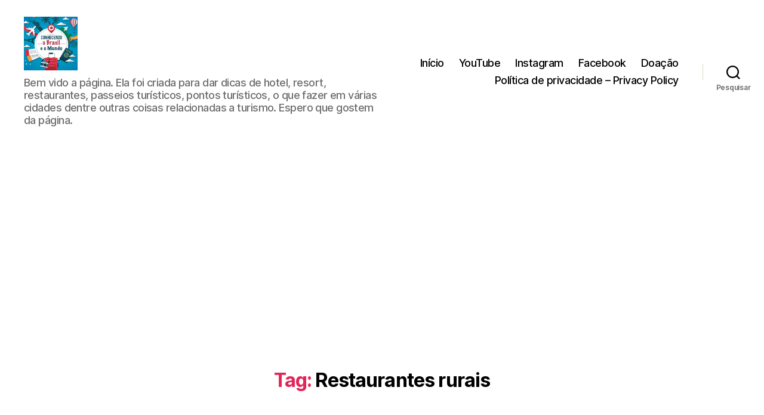

--- FILE ---
content_type: text/html; charset=UTF-8
request_url: http://passa.la/index.php/tag/restaurantes-rurais/
body_size: 32742
content:
<!DOCTYPE html>

<html class="no-js" dir="ltr" lang="pt-BR" prefix="og: https://ogp.me/ns#">

	<head>

		<meta charset="UTF-8">
		<meta name="viewport" content="width=device-width, initial-scale=1.0">

		<link rel="profile" href="https://gmpg.org/xfn/11">

		<title>Restaurantes rurais - Conhecendo o Brasil e o Mundo</title>

		<!-- All in One SEO 4.7.9.1 - aioseo.com -->
	<meta name="robots" content="max-image-preview:large" />
	<link rel="canonical" href="http://passa.la/index.php/tag/restaurantes-rurais/" />
	<meta name="generator" content="All in One SEO (AIOSEO) 4.7.9.1" />
		<script type="application/ld+json" class="aioseo-schema">
			{"@context":"https:\/\/schema.org","@graph":[{"@type":"BreadcrumbList","@id":"http:\/\/passa.la\/tag\/restaurantes-rurais\/#breadcrumblist","itemListElement":[{"@type":"ListItem","@id":"http:\/\/passa.la\/#listItem","position":1,"name":"In\u00edcio","item":"http:\/\/passa.la\/","nextItem":{"@type":"ListItem","@id":"http:\/\/passa.la\/index.php\/tag\/restaurantes-rurais\/#listItem","name":"Restaurantes rurais"}},{"@type":"ListItem","@id":"http:\/\/passa.la\/index.php\/tag\/restaurantes-rurais\/#listItem","position":2,"name":"Restaurantes rurais","previousItem":{"@type":"ListItem","@id":"http:\/\/passa.la\/#listItem","name":"In\u00edcio"}}]},{"@type":"CollectionPage","@id":"http:\/\/passa.la\/tag\/restaurantes-rurais\/#collectionpage","url":"http:\/\/passa.la\/tag\/restaurantes-rurais\/","name":"Restaurantes rurais - Conhecendo o Brasil e o Mundo","inLanguage":"pt-BR","isPartOf":{"@id":"http:\/\/passa.la\/#website"},"breadcrumb":{"@id":"http:\/\/passa.la\/tag\/restaurantes-rurais\/#breadcrumblist"}},{"@type":"Organization","@id":"http:\/\/passa.la\/#organization","name":"Conhecendo o Brasil e o Mundo","description":"Bem vido a p\u00e1gina. Ela foi criada para dar dicas de hotel, resort, restaurantes, passeios tur\u00edsticos, pontos tur\u00edsticos, o que fazer em v\u00e1rias cidades dentre outras coisas relacionadas a turismo. Espero que gostem da p\u00e1gina.","url":"http:\/\/passa.la\/","logo":{"@type":"ImageObject","url":"http:\/\/passa.la\/wp-content\/uploads\/2021\/05\/cropped-logo-2.png","@id":"http:\/\/passa.la\/tag\/restaurantes-rurais\/#organizationLogo","width":599,"height":599},"image":{"@id":"http:\/\/passa.la\/tag\/restaurantes-rurais\/#organizationLogo"},"sameAs":["https:\/\/facebook.com\/conhecendoobrasileomundo","https:\/\/instagram.com\/conhecendoobrasileomundo","https:\/\/youtube.com\/conhecendoobrasileomundo"]},{"@type":"WebSite","@id":"http:\/\/passa.la\/#website","url":"http:\/\/passa.la\/","name":"Conhecendo o Brasil e o Mundo","description":"Bem vido a p\u00e1gina. Ela foi criada para dar dicas de hotel, resort, restaurantes, passeios tur\u00edsticos, pontos tur\u00edsticos, o que fazer em v\u00e1rias cidades dentre outras coisas relacionadas a turismo. Espero que gostem da p\u00e1gina.","inLanguage":"pt-BR","publisher":{"@id":"http:\/\/passa.la\/#organization"}}]}
		</script>
		<!-- All in One SEO -->

<!-- Etiqueta do modo de consentimento do Google (gtag.js) dataLayer adicionada pelo Site Kit -->
<script id="google_gtagjs-js-consent-mode-data-layer">
window.dataLayer = window.dataLayer || [];function gtag(){dataLayer.push(arguments);}
gtag('consent', 'default', {"ad_personalization":"denied","ad_storage":"denied","ad_user_data":"denied","analytics_storage":"denied","functionality_storage":"denied","security_storage":"denied","personalization_storage":"denied","region":["AT","BE","BG","CH","CY","CZ","DE","DK","EE","ES","FI","FR","GB","GR","HR","HU","IE","IS","IT","LI","LT","LU","LV","MT","NL","NO","PL","PT","RO","SE","SI","SK"],"wait_for_update":500});
window._googlesitekitConsentCategoryMap = {"statistics":["analytics_storage"],"marketing":["ad_storage","ad_user_data","ad_personalization"],"functional":["functionality_storage","security_storage"],"preferences":["personalization_storage"]};
window._googlesitekitConsents = {"ad_personalization":"denied","ad_storage":"denied","ad_user_data":"denied","analytics_storage":"denied","functionality_storage":"denied","security_storage":"denied","personalization_storage":"denied","region":["AT","BE","BG","CH","CY","CZ","DE","DK","EE","ES","FI","FR","GB","GR","HR","HU","IE","IS","IT","LI","LT","LU","LV","MT","NL","NO","PL","PT","RO","SE","SI","SK"],"wait_for_update":500};
</script>
<!-- Fim da etiqueta do modo de consentimento do Google (gtag.js) dataLayer adicionada pelo Site Kit -->
<link rel='dns-prefetch' href='//www.googletagmanager.com' />
<link rel='dns-prefetch' href='//maxcdn.bootstrapcdn.com' />
<link rel='dns-prefetch' href='//cdn.openshareweb.com' />
<link rel='dns-prefetch' href='//cdn.shareaholic.net' />
<link rel='dns-prefetch' href='//www.shareaholic.net' />
<link rel='dns-prefetch' href='//analytics.shareaholic.com' />
<link rel='dns-prefetch' href='//recs.shareaholic.com' />
<link rel='dns-prefetch' href='//partner.shareaholic.com' />
<link rel='dns-prefetch' href='//pagead2.googlesyndication.com' />
<link rel='dns-prefetch' href='//fundingchoicesmessages.google.com' />
<link rel="alternate" type="application/rss+xml" title="Feed para Conhecendo o Brasil e o Mundo &raquo;" href="http://passa.la/index.php/feed/" />
<link rel="alternate" type="application/rss+xml" title="Feed de comentários para Conhecendo o Brasil e o Mundo &raquo;" href="http://passa.la/index.php/comments/feed/" />
<link rel="alternate" type="application/rss+xml" title="Feed de tag para Conhecendo o Brasil e o Mundo &raquo; Restaurantes rurais" href="http://passa.la/index.php/tag/restaurantes-rurais/feed/" />
<!-- Shareaholic - https://www.shareaholic.com -->
<link rel='preload' href='//cdn.shareaholic.net/assets/pub/shareaholic.js' as='script'/>
<script data-no-minify='1' data-cfasync='false'>
_SHR_SETTINGS = {"endpoints":{"local_recs_url":"http:\/\/passa.la\/wp-admin\/admin-ajax.php?action=shareaholic_permalink_related","ajax_url":"http:\/\/passa.la\/wp-admin\/admin-ajax.php"},"site_id":"d502a044c952d3efdb21665080da4f2b"};
</script>
<script data-no-minify='1' data-cfasync='false' src='//cdn.shareaholic.net/assets/pub/shareaholic.js' data-shr-siteid='d502a044c952d3efdb21665080da4f2b' async ></script>

<!-- Shareaholic Content Tags -->
<meta name='shareaholic:site_name' content='Conhecendo o Brasil e o Mundo' />
<meta name='shareaholic:language' content='pt-BR' />
<meta name='shareaholic:article_visibility' content='private' />
<meta name='shareaholic:site_id' content='d502a044c952d3efdb21665080da4f2b' />
<meta name='shareaholic:wp_version' content='9.7.13' />

<!-- Shareaholic Content Tags End -->
		<!-- This site uses the Google Analytics by MonsterInsights plugin v9.3.0 - Using Analytics tracking - https://www.monsterinsights.com/ -->
							<script src="//www.googletagmanager.com/gtag/js?id=G-7GFXQTHFXX"  data-cfasync="false" data-wpfc-render="false" async></script>
			<script data-cfasync="false" data-wpfc-render="false">
				var mi_version = '9.3.0';
				var mi_track_user = true;
				var mi_no_track_reason = '';
								var MonsterInsightsDefaultLocations = {"page_location":"http:\/\/passa.la\/tag\/restaurantes-rurais\/"};
				if ( typeof MonsterInsightsPrivacyGuardFilter === 'function' ) {
					var MonsterInsightsLocations = (typeof MonsterInsightsExcludeQuery === 'object') ? MonsterInsightsPrivacyGuardFilter( MonsterInsightsExcludeQuery ) : MonsterInsightsPrivacyGuardFilter( MonsterInsightsDefaultLocations );
				} else {
					var MonsterInsightsLocations = (typeof MonsterInsightsExcludeQuery === 'object') ? MonsterInsightsExcludeQuery : MonsterInsightsDefaultLocations;
				}

								var disableStrs = [
										'ga-disable-G-7GFXQTHFXX',
									];

				/* Function to detect opted out users */
				function __gtagTrackerIsOptedOut() {
					for (var index = 0; index < disableStrs.length; index++) {
						if (document.cookie.indexOf(disableStrs[index] + '=true') > -1) {
							return true;
						}
					}

					return false;
				}

				/* Disable tracking if the opt-out cookie exists. */
				if (__gtagTrackerIsOptedOut()) {
					for (var index = 0; index < disableStrs.length; index++) {
						window[disableStrs[index]] = true;
					}
				}

				/* Opt-out function */
				function __gtagTrackerOptout() {
					for (var index = 0; index < disableStrs.length; index++) {
						document.cookie = disableStrs[index] + '=true; expires=Thu, 31 Dec 2099 23:59:59 UTC; path=/';
						window[disableStrs[index]] = true;
					}
				}

				if ('undefined' === typeof gaOptout) {
					function gaOptout() {
						__gtagTrackerOptout();
					}
				}
								window.dataLayer = window.dataLayer || [];

				window.MonsterInsightsDualTracker = {
					helpers: {},
					trackers: {},
				};
				if (mi_track_user) {
					function __gtagDataLayer() {
						dataLayer.push(arguments);
					}

					function __gtagTracker(type, name, parameters) {
						if (!parameters) {
							parameters = {};
						}

						if (parameters.send_to) {
							__gtagDataLayer.apply(null, arguments);
							return;
						}

						if (type === 'event') {
														parameters.send_to = monsterinsights_frontend.v4_id;
							var hookName = name;
							if (typeof parameters['event_category'] !== 'undefined') {
								hookName = parameters['event_category'] + ':' + name;
							}

							if (typeof MonsterInsightsDualTracker.trackers[hookName] !== 'undefined') {
								MonsterInsightsDualTracker.trackers[hookName](parameters);
							} else {
								__gtagDataLayer('event', name, parameters);
							}
							
						} else {
							__gtagDataLayer.apply(null, arguments);
						}
					}

					__gtagTracker('js', new Date());
					__gtagTracker('set', {
						'developer_id.dZGIzZG': true,
											});
					if ( MonsterInsightsLocations.page_location ) {
						__gtagTracker('set', MonsterInsightsLocations);
					}
										__gtagTracker('config', 'G-7GFXQTHFXX', {"forceSSL":"true","link_attribution":"true"} );
															window.gtag = __gtagTracker;										(function () {
						/* https://developers.google.com/analytics/devguides/collection/analyticsjs/ */
						/* ga and __gaTracker compatibility shim. */
						var noopfn = function () {
							return null;
						};
						var newtracker = function () {
							return new Tracker();
						};
						var Tracker = function () {
							return null;
						};
						var p = Tracker.prototype;
						p.get = noopfn;
						p.set = noopfn;
						p.send = function () {
							var args = Array.prototype.slice.call(arguments);
							args.unshift('send');
							__gaTracker.apply(null, args);
						};
						var __gaTracker = function () {
							var len = arguments.length;
							if (len === 0) {
								return;
							}
							var f = arguments[len - 1];
							if (typeof f !== 'object' || f === null || typeof f.hitCallback !== 'function') {
								if ('send' === arguments[0]) {
									var hitConverted, hitObject = false, action;
									if ('event' === arguments[1]) {
										if ('undefined' !== typeof arguments[3]) {
											hitObject = {
												'eventAction': arguments[3],
												'eventCategory': arguments[2],
												'eventLabel': arguments[4],
												'value': arguments[5] ? arguments[5] : 1,
											}
										}
									}
									if ('pageview' === arguments[1]) {
										if ('undefined' !== typeof arguments[2]) {
											hitObject = {
												'eventAction': 'page_view',
												'page_path': arguments[2],
											}
										}
									}
									if (typeof arguments[2] === 'object') {
										hitObject = arguments[2];
									}
									if (typeof arguments[5] === 'object') {
										Object.assign(hitObject, arguments[5]);
									}
									if ('undefined' !== typeof arguments[1].hitType) {
										hitObject = arguments[1];
										if ('pageview' === hitObject.hitType) {
											hitObject.eventAction = 'page_view';
										}
									}
									if (hitObject) {
										action = 'timing' === arguments[1].hitType ? 'timing_complete' : hitObject.eventAction;
										hitConverted = mapArgs(hitObject);
										__gtagTracker('event', action, hitConverted);
									}
								}
								return;
							}

							function mapArgs(args) {
								var arg, hit = {};
								var gaMap = {
									'eventCategory': 'event_category',
									'eventAction': 'event_action',
									'eventLabel': 'event_label',
									'eventValue': 'event_value',
									'nonInteraction': 'non_interaction',
									'timingCategory': 'event_category',
									'timingVar': 'name',
									'timingValue': 'value',
									'timingLabel': 'event_label',
									'page': 'page_path',
									'location': 'page_location',
									'title': 'page_title',
									'referrer' : 'page_referrer',
								};
								for (arg in args) {
																		if (!(!args.hasOwnProperty(arg) || !gaMap.hasOwnProperty(arg))) {
										hit[gaMap[arg]] = args[arg];
									} else {
										hit[arg] = args[arg];
									}
								}
								return hit;
							}

							try {
								f.hitCallback();
							} catch (ex) {
							}
						};
						__gaTracker.create = newtracker;
						__gaTracker.getByName = newtracker;
						__gaTracker.getAll = function () {
							return [];
						};
						__gaTracker.remove = noopfn;
						__gaTracker.loaded = true;
						window['__gaTracker'] = __gaTracker;
					})();
									} else {
										console.log("");
					(function () {
						function __gtagTracker() {
							return null;
						}

						window['__gtagTracker'] = __gtagTracker;
						window['gtag'] = __gtagTracker;
					})();
									}
			</script>
				<!-- / Google Analytics by MonsterInsights -->
		<style id='wp-img-auto-sizes-contain-inline-css'>
img:is([sizes=auto i],[sizes^="auto," i]){contain-intrinsic-size:3000px 1500px}
/*# sourceURL=wp-img-auto-sizes-contain-inline-css */
</style>
<link rel='stylesheet' id='sbi_styles-css' href='http://passa.la/wp-content/plugins/instagram-feed/css/sbi-styles.min.css?ver=6.7.1' media='all' />
<style id='wp-emoji-styles-inline-css'>

	img.wp-smiley, img.emoji {
		display: inline !important;
		border: none !important;
		box-shadow: none !important;
		height: 1em !important;
		width: 1em !important;
		margin: 0 0.07em !important;
		vertical-align: -0.1em !important;
		background: none !important;
		padding: 0 !important;
	}
/*# sourceURL=wp-emoji-styles-inline-css */
</style>
<style id='wp-block-library-inline-css'>
:root{--wp-block-synced-color:#7a00df;--wp-block-synced-color--rgb:122,0,223;--wp-bound-block-color:var(--wp-block-synced-color);--wp-editor-canvas-background:#ddd;--wp-admin-theme-color:#007cba;--wp-admin-theme-color--rgb:0,124,186;--wp-admin-theme-color-darker-10:#006ba1;--wp-admin-theme-color-darker-10--rgb:0,107,160.5;--wp-admin-theme-color-darker-20:#005a87;--wp-admin-theme-color-darker-20--rgb:0,90,135;--wp-admin-border-width-focus:2px}@media (min-resolution:192dpi){:root{--wp-admin-border-width-focus:1.5px}}.wp-element-button{cursor:pointer}:root .has-very-light-gray-background-color{background-color:#eee}:root .has-very-dark-gray-background-color{background-color:#313131}:root .has-very-light-gray-color{color:#eee}:root .has-very-dark-gray-color{color:#313131}:root .has-vivid-green-cyan-to-vivid-cyan-blue-gradient-background{background:linear-gradient(135deg,#00d084,#0693e3)}:root .has-purple-crush-gradient-background{background:linear-gradient(135deg,#34e2e4,#4721fb 50%,#ab1dfe)}:root .has-hazy-dawn-gradient-background{background:linear-gradient(135deg,#faaca8,#dad0ec)}:root .has-subdued-olive-gradient-background{background:linear-gradient(135deg,#fafae1,#67a671)}:root .has-atomic-cream-gradient-background{background:linear-gradient(135deg,#fdd79a,#004a59)}:root .has-nightshade-gradient-background{background:linear-gradient(135deg,#330968,#31cdcf)}:root .has-midnight-gradient-background{background:linear-gradient(135deg,#020381,#2874fc)}:root{--wp--preset--font-size--normal:16px;--wp--preset--font-size--huge:42px}.has-regular-font-size{font-size:1em}.has-larger-font-size{font-size:2.625em}.has-normal-font-size{font-size:var(--wp--preset--font-size--normal)}.has-huge-font-size{font-size:var(--wp--preset--font-size--huge)}.has-text-align-center{text-align:center}.has-text-align-left{text-align:left}.has-text-align-right{text-align:right}.has-fit-text{white-space:nowrap!important}#end-resizable-editor-section{display:none}.aligncenter{clear:both}.items-justified-left{justify-content:flex-start}.items-justified-center{justify-content:center}.items-justified-right{justify-content:flex-end}.items-justified-space-between{justify-content:space-between}.screen-reader-text{border:0;clip-path:inset(50%);height:1px;margin:-1px;overflow:hidden;padding:0;position:absolute;width:1px;word-wrap:normal!important}.screen-reader-text:focus{background-color:#ddd;clip-path:none;color:#444;display:block;font-size:1em;height:auto;left:5px;line-height:normal;padding:15px 23px 14px;text-decoration:none;top:5px;width:auto;z-index:100000}html :where(.has-border-color){border-style:solid}html :where([style*=border-top-color]){border-top-style:solid}html :where([style*=border-right-color]){border-right-style:solid}html :where([style*=border-bottom-color]){border-bottom-style:solid}html :where([style*=border-left-color]){border-left-style:solid}html :where([style*=border-width]){border-style:solid}html :where([style*=border-top-width]){border-top-style:solid}html :where([style*=border-right-width]){border-right-style:solid}html :where([style*=border-bottom-width]){border-bottom-style:solid}html :where([style*=border-left-width]){border-left-style:solid}html :where(img[class*=wp-image-]){height:auto;max-width:100%}:where(figure){margin:0 0 1em}html :where(.is-position-sticky){--wp-admin--admin-bar--position-offset:var(--wp-admin--admin-bar--height,0px)}@media screen and (max-width:600px){html :where(.is-position-sticky){--wp-admin--admin-bar--position-offset:0px}}

/*# sourceURL=wp-block-library-inline-css */
</style><style id='wp-block-heading-inline-css'>
h1:where(.wp-block-heading).has-background,h2:where(.wp-block-heading).has-background,h3:where(.wp-block-heading).has-background,h4:where(.wp-block-heading).has-background,h5:where(.wp-block-heading).has-background,h6:where(.wp-block-heading).has-background{padding:1.25em 2.375em}h1.has-text-align-left[style*=writing-mode]:where([style*=vertical-lr]),h1.has-text-align-right[style*=writing-mode]:where([style*=vertical-rl]),h2.has-text-align-left[style*=writing-mode]:where([style*=vertical-lr]),h2.has-text-align-right[style*=writing-mode]:where([style*=vertical-rl]),h3.has-text-align-left[style*=writing-mode]:where([style*=vertical-lr]),h3.has-text-align-right[style*=writing-mode]:where([style*=vertical-rl]),h4.has-text-align-left[style*=writing-mode]:where([style*=vertical-lr]),h4.has-text-align-right[style*=writing-mode]:where([style*=vertical-rl]),h5.has-text-align-left[style*=writing-mode]:where([style*=vertical-lr]),h5.has-text-align-right[style*=writing-mode]:where([style*=vertical-rl]),h6.has-text-align-left[style*=writing-mode]:where([style*=vertical-lr]),h6.has-text-align-right[style*=writing-mode]:where([style*=vertical-rl]){rotate:180deg}
/*# sourceURL=http://passa.la/wp-includes/blocks/heading/style.min.css */
</style>
<style id='wp-block-image-inline-css'>
.wp-block-image>a,.wp-block-image>figure>a{display:inline-block}.wp-block-image img{box-sizing:border-box;height:auto;max-width:100%;vertical-align:bottom}@media not (prefers-reduced-motion){.wp-block-image img.hide{visibility:hidden}.wp-block-image img.show{animation:show-content-image .4s}}.wp-block-image[style*=border-radius] img,.wp-block-image[style*=border-radius]>a{border-radius:inherit}.wp-block-image.has-custom-border img{box-sizing:border-box}.wp-block-image.aligncenter{text-align:center}.wp-block-image.alignfull>a,.wp-block-image.alignwide>a{width:100%}.wp-block-image.alignfull img,.wp-block-image.alignwide img{height:auto;width:100%}.wp-block-image .aligncenter,.wp-block-image .alignleft,.wp-block-image .alignright,.wp-block-image.aligncenter,.wp-block-image.alignleft,.wp-block-image.alignright{display:table}.wp-block-image .aligncenter>figcaption,.wp-block-image .alignleft>figcaption,.wp-block-image .alignright>figcaption,.wp-block-image.aligncenter>figcaption,.wp-block-image.alignleft>figcaption,.wp-block-image.alignright>figcaption{caption-side:bottom;display:table-caption}.wp-block-image .alignleft{float:left;margin:.5em 1em .5em 0}.wp-block-image .alignright{float:right;margin:.5em 0 .5em 1em}.wp-block-image .aligncenter{margin-left:auto;margin-right:auto}.wp-block-image :where(figcaption){margin-bottom:1em;margin-top:.5em}.wp-block-image.is-style-circle-mask img{border-radius:9999px}@supports ((-webkit-mask-image:none) or (mask-image:none)) or (-webkit-mask-image:none){.wp-block-image.is-style-circle-mask img{border-radius:0;-webkit-mask-image:url('data:image/svg+xml;utf8,<svg viewBox="0 0 100 100" xmlns="http://www.w3.org/2000/svg"><circle cx="50" cy="50" r="50"/></svg>');mask-image:url('data:image/svg+xml;utf8,<svg viewBox="0 0 100 100" xmlns="http://www.w3.org/2000/svg"><circle cx="50" cy="50" r="50"/></svg>');mask-mode:alpha;-webkit-mask-position:center;mask-position:center;-webkit-mask-repeat:no-repeat;mask-repeat:no-repeat;-webkit-mask-size:contain;mask-size:contain}}:root :where(.wp-block-image.is-style-rounded img,.wp-block-image .is-style-rounded img){border-radius:9999px}.wp-block-image figure{margin:0}.wp-lightbox-container{display:flex;flex-direction:column;position:relative}.wp-lightbox-container img{cursor:zoom-in}.wp-lightbox-container img:hover+button{opacity:1}.wp-lightbox-container button{align-items:center;backdrop-filter:blur(16px) saturate(180%);background-color:#5a5a5a40;border:none;border-radius:4px;cursor:zoom-in;display:flex;height:20px;justify-content:center;opacity:0;padding:0;position:absolute;right:16px;text-align:center;top:16px;width:20px;z-index:100}@media not (prefers-reduced-motion){.wp-lightbox-container button{transition:opacity .2s ease}}.wp-lightbox-container button:focus-visible{outline:3px auto #5a5a5a40;outline:3px auto -webkit-focus-ring-color;outline-offset:3px}.wp-lightbox-container button:hover{cursor:pointer;opacity:1}.wp-lightbox-container button:focus{opacity:1}.wp-lightbox-container button:focus,.wp-lightbox-container button:hover,.wp-lightbox-container button:not(:hover):not(:active):not(.has-background){background-color:#5a5a5a40;border:none}.wp-lightbox-overlay{box-sizing:border-box;cursor:zoom-out;height:100vh;left:0;overflow:hidden;position:fixed;top:0;visibility:hidden;width:100%;z-index:100000}.wp-lightbox-overlay .close-button{align-items:center;cursor:pointer;display:flex;justify-content:center;min-height:40px;min-width:40px;padding:0;position:absolute;right:calc(env(safe-area-inset-right) + 16px);top:calc(env(safe-area-inset-top) + 16px);z-index:5000000}.wp-lightbox-overlay .close-button:focus,.wp-lightbox-overlay .close-button:hover,.wp-lightbox-overlay .close-button:not(:hover):not(:active):not(.has-background){background:none;border:none}.wp-lightbox-overlay .lightbox-image-container{height:var(--wp--lightbox-container-height);left:50%;overflow:hidden;position:absolute;top:50%;transform:translate(-50%,-50%);transform-origin:top left;width:var(--wp--lightbox-container-width);z-index:9999999999}.wp-lightbox-overlay .wp-block-image{align-items:center;box-sizing:border-box;display:flex;height:100%;justify-content:center;margin:0;position:relative;transform-origin:0 0;width:100%;z-index:3000000}.wp-lightbox-overlay .wp-block-image img{height:var(--wp--lightbox-image-height);min-height:var(--wp--lightbox-image-height);min-width:var(--wp--lightbox-image-width);width:var(--wp--lightbox-image-width)}.wp-lightbox-overlay .wp-block-image figcaption{display:none}.wp-lightbox-overlay button{background:none;border:none}.wp-lightbox-overlay .scrim{background-color:#fff;height:100%;opacity:.9;position:absolute;width:100%;z-index:2000000}.wp-lightbox-overlay.active{visibility:visible}@media not (prefers-reduced-motion){.wp-lightbox-overlay.active{animation:turn-on-visibility .25s both}.wp-lightbox-overlay.active img{animation:turn-on-visibility .35s both}.wp-lightbox-overlay.show-closing-animation:not(.active){animation:turn-off-visibility .35s both}.wp-lightbox-overlay.show-closing-animation:not(.active) img{animation:turn-off-visibility .25s both}.wp-lightbox-overlay.zoom.active{animation:none;opacity:1;visibility:visible}.wp-lightbox-overlay.zoom.active .lightbox-image-container{animation:lightbox-zoom-in .4s}.wp-lightbox-overlay.zoom.active .lightbox-image-container img{animation:none}.wp-lightbox-overlay.zoom.active .scrim{animation:turn-on-visibility .4s forwards}.wp-lightbox-overlay.zoom.show-closing-animation:not(.active){animation:none}.wp-lightbox-overlay.zoom.show-closing-animation:not(.active) .lightbox-image-container{animation:lightbox-zoom-out .4s}.wp-lightbox-overlay.zoom.show-closing-animation:not(.active) .lightbox-image-container img{animation:none}.wp-lightbox-overlay.zoom.show-closing-animation:not(.active) .scrim{animation:turn-off-visibility .4s forwards}}@keyframes show-content-image{0%{visibility:hidden}99%{visibility:hidden}to{visibility:visible}}@keyframes turn-on-visibility{0%{opacity:0}to{opacity:1}}@keyframes turn-off-visibility{0%{opacity:1;visibility:visible}99%{opacity:0;visibility:visible}to{opacity:0;visibility:hidden}}@keyframes lightbox-zoom-in{0%{transform:translate(calc((-100vw + var(--wp--lightbox-scrollbar-width))/2 + var(--wp--lightbox-initial-left-position)),calc(-50vh + var(--wp--lightbox-initial-top-position))) scale(var(--wp--lightbox-scale))}to{transform:translate(-50%,-50%) scale(1)}}@keyframes lightbox-zoom-out{0%{transform:translate(-50%,-50%) scale(1);visibility:visible}99%{visibility:visible}to{transform:translate(calc((-100vw + var(--wp--lightbox-scrollbar-width))/2 + var(--wp--lightbox-initial-left-position)),calc(-50vh + var(--wp--lightbox-initial-top-position))) scale(var(--wp--lightbox-scale));visibility:hidden}}
/*# sourceURL=http://passa.la/wp-includes/blocks/image/style.min.css */
</style>
<style id='wp-block-list-inline-css'>
ol,ul{box-sizing:border-box}:root :where(.wp-block-list.has-background){padding:1.25em 2.375em}
/*# sourceURL=http://passa.la/wp-includes/blocks/list/style.min.css */
</style>
<style id='wp-block-embed-inline-css'>
.wp-block-embed.alignleft,.wp-block-embed.alignright,.wp-block[data-align=left]>[data-type="core/embed"],.wp-block[data-align=right]>[data-type="core/embed"]{max-width:360px;width:100%}.wp-block-embed.alignleft .wp-block-embed__wrapper,.wp-block-embed.alignright .wp-block-embed__wrapper,.wp-block[data-align=left]>[data-type="core/embed"] .wp-block-embed__wrapper,.wp-block[data-align=right]>[data-type="core/embed"] .wp-block-embed__wrapper{min-width:280px}.wp-block-cover .wp-block-embed{min-height:240px;min-width:320px}.wp-block-embed{overflow-wrap:break-word}.wp-block-embed :where(figcaption){margin-bottom:1em;margin-top:.5em}.wp-block-embed iframe{max-width:100%}.wp-block-embed__wrapper{position:relative}.wp-embed-responsive .wp-has-aspect-ratio .wp-block-embed__wrapper:before{content:"";display:block;padding-top:50%}.wp-embed-responsive .wp-has-aspect-ratio iframe{bottom:0;height:100%;left:0;position:absolute;right:0;top:0;width:100%}.wp-embed-responsive .wp-embed-aspect-21-9 .wp-block-embed__wrapper:before{padding-top:42.85%}.wp-embed-responsive .wp-embed-aspect-18-9 .wp-block-embed__wrapper:before{padding-top:50%}.wp-embed-responsive .wp-embed-aspect-16-9 .wp-block-embed__wrapper:before{padding-top:56.25%}.wp-embed-responsive .wp-embed-aspect-4-3 .wp-block-embed__wrapper:before{padding-top:75%}.wp-embed-responsive .wp-embed-aspect-1-1 .wp-block-embed__wrapper:before{padding-top:100%}.wp-embed-responsive .wp-embed-aspect-9-16 .wp-block-embed__wrapper:before{padding-top:177.77%}.wp-embed-responsive .wp-embed-aspect-1-2 .wp-block-embed__wrapper:before{padding-top:200%}
/*# sourceURL=http://passa.la/wp-includes/blocks/embed/style.min.css */
</style>
<style id='wp-block-paragraph-inline-css'>
.is-small-text{font-size:.875em}.is-regular-text{font-size:1em}.is-large-text{font-size:2.25em}.is-larger-text{font-size:3em}.has-drop-cap:not(:focus):first-letter{float:left;font-size:8.4em;font-style:normal;font-weight:100;line-height:.68;margin:.05em .1em 0 0;text-transform:uppercase}body.rtl .has-drop-cap:not(:focus):first-letter{float:none;margin-left:.1em}p.has-drop-cap.has-background{overflow:hidden}:root :where(p.has-background){padding:1.25em 2.375em}:where(p.has-text-color:not(.has-link-color)) a{color:inherit}p.has-text-align-left[style*="writing-mode:vertical-lr"],p.has-text-align-right[style*="writing-mode:vertical-rl"]{rotate:180deg}
/*# sourceURL=http://passa.la/wp-includes/blocks/paragraph/style.min.css */
</style>
<style id='global-styles-inline-css'>
:root{--wp--preset--aspect-ratio--square: 1;--wp--preset--aspect-ratio--4-3: 4/3;--wp--preset--aspect-ratio--3-4: 3/4;--wp--preset--aspect-ratio--3-2: 3/2;--wp--preset--aspect-ratio--2-3: 2/3;--wp--preset--aspect-ratio--16-9: 16/9;--wp--preset--aspect-ratio--9-16: 9/16;--wp--preset--color--black: #000000;--wp--preset--color--cyan-bluish-gray: #abb8c3;--wp--preset--color--white: #ffffff;--wp--preset--color--pale-pink: #f78da7;--wp--preset--color--vivid-red: #cf2e2e;--wp--preset--color--luminous-vivid-orange: #ff6900;--wp--preset--color--luminous-vivid-amber: #fcb900;--wp--preset--color--light-green-cyan: #7bdcb5;--wp--preset--color--vivid-green-cyan: #00d084;--wp--preset--color--pale-cyan-blue: #8ed1fc;--wp--preset--color--vivid-cyan-blue: #0693e3;--wp--preset--color--vivid-purple: #9b51e0;--wp--preset--color--accent: #e22658;--wp--preset--color--primary: #000000;--wp--preset--color--secondary: #6d6d6d;--wp--preset--color--subtle-background: #dbdbdb;--wp--preset--color--background: #ffffff;--wp--preset--gradient--vivid-cyan-blue-to-vivid-purple: linear-gradient(135deg,rgb(6,147,227) 0%,rgb(155,81,224) 100%);--wp--preset--gradient--light-green-cyan-to-vivid-green-cyan: linear-gradient(135deg,rgb(122,220,180) 0%,rgb(0,208,130) 100%);--wp--preset--gradient--luminous-vivid-amber-to-luminous-vivid-orange: linear-gradient(135deg,rgb(252,185,0) 0%,rgb(255,105,0) 100%);--wp--preset--gradient--luminous-vivid-orange-to-vivid-red: linear-gradient(135deg,rgb(255,105,0) 0%,rgb(207,46,46) 100%);--wp--preset--gradient--very-light-gray-to-cyan-bluish-gray: linear-gradient(135deg,rgb(238,238,238) 0%,rgb(169,184,195) 100%);--wp--preset--gradient--cool-to-warm-spectrum: linear-gradient(135deg,rgb(74,234,220) 0%,rgb(151,120,209) 20%,rgb(207,42,186) 40%,rgb(238,44,130) 60%,rgb(251,105,98) 80%,rgb(254,248,76) 100%);--wp--preset--gradient--blush-light-purple: linear-gradient(135deg,rgb(255,206,236) 0%,rgb(152,150,240) 100%);--wp--preset--gradient--blush-bordeaux: linear-gradient(135deg,rgb(254,205,165) 0%,rgb(254,45,45) 50%,rgb(107,0,62) 100%);--wp--preset--gradient--luminous-dusk: linear-gradient(135deg,rgb(255,203,112) 0%,rgb(199,81,192) 50%,rgb(65,88,208) 100%);--wp--preset--gradient--pale-ocean: linear-gradient(135deg,rgb(255,245,203) 0%,rgb(182,227,212) 50%,rgb(51,167,181) 100%);--wp--preset--gradient--electric-grass: linear-gradient(135deg,rgb(202,248,128) 0%,rgb(113,206,126) 100%);--wp--preset--gradient--midnight: linear-gradient(135deg,rgb(2,3,129) 0%,rgb(40,116,252) 100%);--wp--preset--font-size--small: 18px;--wp--preset--font-size--medium: 20px;--wp--preset--font-size--large: 26.25px;--wp--preset--font-size--x-large: 42px;--wp--preset--font-size--normal: 21px;--wp--preset--font-size--larger: 32px;--wp--preset--spacing--20: 0.44rem;--wp--preset--spacing--30: 0.67rem;--wp--preset--spacing--40: 1rem;--wp--preset--spacing--50: 1.5rem;--wp--preset--spacing--60: 2.25rem;--wp--preset--spacing--70: 3.38rem;--wp--preset--spacing--80: 5.06rem;--wp--preset--shadow--natural: 6px 6px 9px rgba(0, 0, 0, 0.2);--wp--preset--shadow--deep: 12px 12px 50px rgba(0, 0, 0, 0.4);--wp--preset--shadow--sharp: 6px 6px 0px rgba(0, 0, 0, 0.2);--wp--preset--shadow--outlined: 6px 6px 0px -3px rgb(255, 255, 255), 6px 6px rgb(0, 0, 0);--wp--preset--shadow--crisp: 6px 6px 0px rgb(0, 0, 0);}:where(.is-layout-flex){gap: 0.5em;}:where(.is-layout-grid){gap: 0.5em;}body .is-layout-flex{display: flex;}.is-layout-flex{flex-wrap: wrap;align-items: center;}.is-layout-flex > :is(*, div){margin: 0;}body .is-layout-grid{display: grid;}.is-layout-grid > :is(*, div){margin: 0;}:where(.wp-block-columns.is-layout-flex){gap: 2em;}:where(.wp-block-columns.is-layout-grid){gap: 2em;}:where(.wp-block-post-template.is-layout-flex){gap: 1.25em;}:where(.wp-block-post-template.is-layout-grid){gap: 1.25em;}.has-black-color{color: var(--wp--preset--color--black) !important;}.has-cyan-bluish-gray-color{color: var(--wp--preset--color--cyan-bluish-gray) !important;}.has-white-color{color: var(--wp--preset--color--white) !important;}.has-pale-pink-color{color: var(--wp--preset--color--pale-pink) !important;}.has-vivid-red-color{color: var(--wp--preset--color--vivid-red) !important;}.has-luminous-vivid-orange-color{color: var(--wp--preset--color--luminous-vivid-orange) !important;}.has-luminous-vivid-amber-color{color: var(--wp--preset--color--luminous-vivid-amber) !important;}.has-light-green-cyan-color{color: var(--wp--preset--color--light-green-cyan) !important;}.has-vivid-green-cyan-color{color: var(--wp--preset--color--vivid-green-cyan) !important;}.has-pale-cyan-blue-color{color: var(--wp--preset--color--pale-cyan-blue) !important;}.has-vivid-cyan-blue-color{color: var(--wp--preset--color--vivid-cyan-blue) !important;}.has-vivid-purple-color{color: var(--wp--preset--color--vivid-purple) !important;}.has-black-background-color{background-color: var(--wp--preset--color--black) !important;}.has-cyan-bluish-gray-background-color{background-color: var(--wp--preset--color--cyan-bluish-gray) !important;}.has-white-background-color{background-color: var(--wp--preset--color--white) !important;}.has-pale-pink-background-color{background-color: var(--wp--preset--color--pale-pink) !important;}.has-vivid-red-background-color{background-color: var(--wp--preset--color--vivid-red) !important;}.has-luminous-vivid-orange-background-color{background-color: var(--wp--preset--color--luminous-vivid-orange) !important;}.has-luminous-vivid-amber-background-color{background-color: var(--wp--preset--color--luminous-vivid-amber) !important;}.has-light-green-cyan-background-color{background-color: var(--wp--preset--color--light-green-cyan) !important;}.has-vivid-green-cyan-background-color{background-color: var(--wp--preset--color--vivid-green-cyan) !important;}.has-pale-cyan-blue-background-color{background-color: var(--wp--preset--color--pale-cyan-blue) !important;}.has-vivid-cyan-blue-background-color{background-color: var(--wp--preset--color--vivid-cyan-blue) !important;}.has-vivid-purple-background-color{background-color: var(--wp--preset--color--vivid-purple) !important;}.has-black-border-color{border-color: var(--wp--preset--color--black) !important;}.has-cyan-bluish-gray-border-color{border-color: var(--wp--preset--color--cyan-bluish-gray) !important;}.has-white-border-color{border-color: var(--wp--preset--color--white) !important;}.has-pale-pink-border-color{border-color: var(--wp--preset--color--pale-pink) !important;}.has-vivid-red-border-color{border-color: var(--wp--preset--color--vivid-red) !important;}.has-luminous-vivid-orange-border-color{border-color: var(--wp--preset--color--luminous-vivid-orange) !important;}.has-luminous-vivid-amber-border-color{border-color: var(--wp--preset--color--luminous-vivid-amber) !important;}.has-light-green-cyan-border-color{border-color: var(--wp--preset--color--light-green-cyan) !important;}.has-vivid-green-cyan-border-color{border-color: var(--wp--preset--color--vivid-green-cyan) !important;}.has-pale-cyan-blue-border-color{border-color: var(--wp--preset--color--pale-cyan-blue) !important;}.has-vivid-cyan-blue-border-color{border-color: var(--wp--preset--color--vivid-cyan-blue) !important;}.has-vivid-purple-border-color{border-color: var(--wp--preset--color--vivid-purple) !important;}.has-vivid-cyan-blue-to-vivid-purple-gradient-background{background: var(--wp--preset--gradient--vivid-cyan-blue-to-vivid-purple) !important;}.has-light-green-cyan-to-vivid-green-cyan-gradient-background{background: var(--wp--preset--gradient--light-green-cyan-to-vivid-green-cyan) !important;}.has-luminous-vivid-amber-to-luminous-vivid-orange-gradient-background{background: var(--wp--preset--gradient--luminous-vivid-amber-to-luminous-vivid-orange) !important;}.has-luminous-vivid-orange-to-vivid-red-gradient-background{background: var(--wp--preset--gradient--luminous-vivid-orange-to-vivid-red) !important;}.has-very-light-gray-to-cyan-bluish-gray-gradient-background{background: var(--wp--preset--gradient--very-light-gray-to-cyan-bluish-gray) !important;}.has-cool-to-warm-spectrum-gradient-background{background: var(--wp--preset--gradient--cool-to-warm-spectrum) !important;}.has-blush-light-purple-gradient-background{background: var(--wp--preset--gradient--blush-light-purple) !important;}.has-blush-bordeaux-gradient-background{background: var(--wp--preset--gradient--blush-bordeaux) !important;}.has-luminous-dusk-gradient-background{background: var(--wp--preset--gradient--luminous-dusk) !important;}.has-pale-ocean-gradient-background{background: var(--wp--preset--gradient--pale-ocean) !important;}.has-electric-grass-gradient-background{background: var(--wp--preset--gradient--electric-grass) !important;}.has-midnight-gradient-background{background: var(--wp--preset--gradient--midnight) !important;}.has-small-font-size{font-size: var(--wp--preset--font-size--small) !important;}.has-medium-font-size{font-size: var(--wp--preset--font-size--medium) !important;}.has-large-font-size{font-size: var(--wp--preset--font-size--large) !important;}.has-x-large-font-size{font-size: var(--wp--preset--font-size--x-large) !important;}
/*# sourceURL=global-styles-inline-css */
</style>

<style id='classic-theme-styles-inline-css'>
/*! This file is auto-generated */
.wp-block-button__link{color:#fff;background-color:#32373c;border-radius:9999px;box-shadow:none;text-decoration:none;padding:calc(.667em + 2px) calc(1.333em + 2px);font-size:1.125em}.wp-block-file__button{background:#32373c;color:#fff;text-decoration:none}
/*# sourceURL=/wp-includes/css/classic-themes.min.css */
</style>
<link rel='stylesheet' id='cff-css' href='http://passa.la/wp-content/plugins/custom-facebook-feed/assets/css/cff-style.min.css?ver=4.2.6' media='all' />
<link rel='stylesheet' id='sb-font-awesome-css' href='https://maxcdn.bootstrapcdn.com/font-awesome/4.7.0/css/font-awesome.min.css?ver=6.9' media='all' />
<link rel='stylesheet' id='twentytwenty-style-css' href='http://passa.la/wp-content/themes/twentytwenty/style.css?ver=2.8' media='all' />
<style id='twentytwenty-style-inline-css'>
.color-accent,.color-accent-hover:hover,.color-accent-hover:focus,:root .has-accent-color,.has-drop-cap:not(:focus):first-letter,.wp-block-button.is-style-outline,a { color: #e22658; }blockquote,.border-color-accent,.border-color-accent-hover:hover,.border-color-accent-hover:focus { border-color: #e22658; }button,.button,.faux-button,.wp-block-button__link,.wp-block-file .wp-block-file__button,input[type="button"],input[type="reset"],input[type="submit"],.bg-accent,.bg-accent-hover:hover,.bg-accent-hover:focus,:root .has-accent-background-color,.comment-reply-link { background-color: #e22658; }.fill-children-accent,.fill-children-accent * { fill: #e22658; }:root .has-background-color,button,.button,.faux-button,.wp-block-button__link,.wp-block-file__button,input[type="button"],input[type="reset"],input[type="submit"],.wp-block-button,.comment-reply-link,.has-background.has-primary-background-color:not(.has-text-color),.has-background.has-primary-background-color *:not(.has-text-color),.has-background.has-accent-background-color:not(.has-text-color),.has-background.has-accent-background-color *:not(.has-text-color) { color: #ffffff; }:root .has-background-background-color { background-color: #ffffff; }body,.entry-title a,:root .has-primary-color { color: #000000; }:root .has-primary-background-color { background-color: #000000; }cite,figcaption,.wp-caption-text,.post-meta,.entry-content .wp-block-archives li,.entry-content .wp-block-categories li,.entry-content .wp-block-latest-posts li,.wp-block-latest-comments__comment-date,.wp-block-latest-posts__post-date,.wp-block-embed figcaption,.wp-block-image figcaption,.wp-block-pullquote cite,.comment-metadata,.comment-respond .comment-notes,.comment-respond .logged-in-as,.pagination .dots,.entry-content hr:not(.has-background),hr.styled-separator,:root .has-secondary-color { color: #6d6d6d; }:root .has-secondary-background-color { background-color: #6d6d6d; }pre,fieldset,input,textarea,table,table *,hr { border-color: #dbdbdb; }caption,code,code,kbd,samp,.wp-block-table.is-style-stripes tbody tr:nth-child(odd),:root .has-subtle-background-background-color { background-color: #dbdbdb; }.wp-block-table.is-style-stripes { border-bottom-color: #dbdbdb; }.wp-block-latest-posts.is-grid li { border-top-color: #dbdbdb; }:root .has-subtle-background-color { color: #dbdbdb; }body:not(.overlay-header) .primary-menu > li > a,body:not(.overlay-header) .primary-menu > li > .icon,.modal-menu a,.footer-menu a, .footer-widgets a:where(:not(.wp-block-button__link)),#site-footer .wp-block-button.is-style-outline,.wp-block-pullquote:before,.singular:not(.overlay-header) .entry-header a,.archive-header a,.header-footer-group .color-accent,.header-footer-group .color-accent-hover:hover { color: #cd2653; }.social-icons a,#site-footer button:not(.toggle),#site-footer .button,#site-footer .faux-button,#site-footer .wp-block-button__link,#site-footer .wp-block-file__button,#site-footer input[type="button"],#site-footer input[type="reset"],#site-footer input[type="submit"] { background-color: #cd2653; }.header-footer-group,body:not(.overlay-header) #site-header .toggle,.menu-modal .toggle { color: #000000; }body:not(.overlay-header) .primary-menu ul { background-color: #000000; }body:not(.overlay-header) .primary-menu > li > ul:after { border-bottom-color: #000000; }body:not(.overlay-header) .primary-menu ul ul:after { border-left-color: #000000; }.site-description,body:not(.overlay-header) .toggle-inner .toggle-text,.widget .post-date,.widget .rss-date,.widget_archive li,.widget_categories li,.widget cite,.widget_pages li,.widget_meta li,.widget_nav_menu li,.powered-by-wordpress,.footer-credits .privacy-policy,.to-the-top,.singular .entry-header .post-meta,.singular:not(.overlay-header) .entry-header .post-meta a { color: #6d6d6d; }.header-footer-group pre,.header-footer-group fieldset,.header-footer-group input,.header-footer-group textarea,.header-footer-group table,.header-footer-group table *,.footer-nav-widgets-wrapper,#site-footer,.menu-modal nav *,.footer-widgets-outer-wrapper,.footer-top { border-color: #dcd7ca; }.header-footer-group table caption,body:not(.overlay-header) .header-inner .toggle-wrapper::before { background-color: #dcd7ca; }
/*# sourceURL=twentytwenty-style-inline-css */
</style>
<link rel='stylesheet' id='twentytwenty-fonts-css' href='http://passa.la/wp-content/themes/twentytwenty/assets/css/font-inter.css?ver=2.8' media='all' />
<link rel='stylesheet' id='twentytwenty-print-style-css' href='http://passa.la/wp-content/themes/twentytwenty/print.css?ver=2.8' media='print' />
<script src="http://passa.la/wp-content/plugins/google-analytics-for-wordpress/assets/js/frontend-gtag.min.js?ver=9.3.0" id="monsterinsights-frontend-script-js" async data-wp-strategy="async"></script>
<script data-cfasync="false" data-wpfc-render="false" id='monsterinsights-frontend-script-js-extra'>var monsterinsights_frontend = {"js_events_tracking":"true","download_extensions":"doc,pdf,ppt,zip,xls,docx,pptx,xlsx","inbound_paths":"[{\"path\":\"\\\/go\\\/\",\"label\":\"affiliate\"},{\"path\":\"\\\/recommend\\\/\",\"label\":\"affiliate\"}]","home_url":"http:\/\/passa.la","hash_tracking":"false","v4_id":"G-7GFXQTHFXX"};</script>
<script src="http://passa.la/wp-includes/js/jquery/jquery.min.js?ver=3.7.1" id="jquery-core-js"></script>
<script src="http://passa.la/wp-includes/js/jquery/jquery-migrate.min.js?ver=3.4.1" id="jquery-migrate-js"></script>
<script src="http://passa.la/wp-content/themes/twentytwenty/assets/js/index.js?ver=2.8" id="twentytwenty-js-js" defer data-wp-strategy="defer"></script>

<!-- Snippet da etiqueta do Google (gtag.js) adicionado pelo Site Kit -->
<!-- Snippet do Google Análises adicionado pelo Site Kit -->
<script src="https://www.googletagmanager.com/gtag/js?id=GT-WF4ZWGW" id="google_gtagjs-js" async></script>
<script id="google_gtagjs-js-after">
window.dataLayer = window.dataLayer || [];function gtag(){dataLayer.push(arguments);}
gtag("set","linker",{"domains":["passa.la"]});
gtag("js", new Date());
gtag("set", "developer_id.dZTNiMT", true);
gtag("config", "GT-WF4ZWGW");
//# sourceURL=google_gtagjs-js-after
</script>
<link rel="https://api.w.org/" href="http://passa.la/index.php/wp-json/" /><link rel="alternate" title="JSON" type="application/json" href="http://passa.la/index.php/wp-json/wp/v2/tags/364" /><link rel="EditURI" type="application/rsd+xml" title="RSD" href="http://passa.la/xmlrpc.php?rsd" />
<meta name="generator" content="WordPress 6.9" />
<meta name="generator" content="Site Kit by Google 1.170.0" />	<script>document.documentElement.className = document.documentElement.className.replace( 'no-js', 'js' );</script>
	<meta name="google-site-verification" content="ca7f2deGNTo-6DLA0ZvIc1r4UUvqPXpxY5EC1ubFqIo">
<!-- Meta-etiquetas do Google AdSense adicionado pelo Site Kit -->
<meta name="google-adsense-platform-account" content="ca-host-pub-2644536267352236">
<meta name="google-adsense-platform-domain" content="sitekit.withgoogle.com">
<!-- Fim das meta-etiquetas do Google AdSense adicionado pelo Site Kit -->
<style id="custom-background-css">
body.custom-background { background-color: #ffffff; }
</style>
	
<!-- Snippet do Gerenciador de Tags do Google adicionado pelo Site Kit -->
<script>
			( function( w, d, s, l, i ) {
				w[l] = w[l] || [];
				w[l].push( {'gtm.start': new Date().getTime(), event: 'gtm.js'} );
				var f = d.getElementsByTagName( s )[0],
					j = d.createElement( s ), dl = l != 'dataLayer' ? '&l=' + l : '';
				j.async = true;
				j.src = 'https://www.googletagmanager.com/gtm.js?id=' + i + dl;
				f.parentNode.insertBefore( j, f );
			} )( window, document, 'script', 'dataLayer', 'GTM-MNJQMWP' );
			
</script>

<!-- Fim do código do Gerenciador de Etiquetas do Google adicionado pelo Site Kit -->

<!-- Código do Google Adsense adicionado pelo Site Kit -->
<script async src="https://pagead2.googlesyndication.com/pagead/js/adsbygoogle.js?client=ca-pub-3952364645448992&amp;host=ca-host-pub-2644536267352236" crossorigin="anonymous"></script>

<!-- Fim do código do Google AdSense adicionado pelo Site Kit -->

<!-- Snippet de Recuperação de Bloqueio de Anúncios do Google AdSense adicionado pelo Site Kit -->
<script async src="https://fundingchoicesmessages.google.com/i/pub-3952364645448992?ers=1" nonce="3XlwQiIKb9nVXGF2a3XiIQ"></script><script nonce="3XlwQiIKb9nVXGF2a3XiIQ">(function() {function signalGooglefcPresent() {if (!window.frames['googlefcPresent']) {if (document.body) {const iframe = document.createElement('iframe'); iframe.style = 'width: 0; height: 0; border: none; z-index: -1000; left: -1000px; top: -1000px;'; iframe.style.display = 'none'; iframe.name = 'googlefcPresent'; document.body.appendChild(iframe);} else {setTimeout(signalGooglefcPresent, 0);}}}signalGooglefcPresent();})();</script>
<!-- Snippet final de Recuperação de Bloqueio de Anúncios do Google AdSense adicionado pelo Site Kit -->

<!-- Snippet de Proteção contra Erros de Recuperação de Anúncios do Google AdSense adicionado pelo Site Kit -->
<script>(function(){'use strict';function aa(a){var b=0;return function(){return b<a.length?{done:!1,value:a[b++]}:{done:!0}}}var ba="function"==typeof Object.defineProperties?Object.defineProperty:function(a,b,c){if(a==Array.prototype||a==Object.prototype)return a;a[b]=c.value;return a};
function ca(a){a=["object"==typeof globalThis&&globalThis,a,"object"==typeof window&&window,"object"==typeof self&&self,"object"==typeof global&&global];for(var b=0;b<a.length;++b){var c=a[b];if(c&&c.Math==Math)return c}throw Error("Cannot find global object");}var da=ca(this);function k(a,b){if(b)a:{var c=da;a=a.split(".");for(var d=0;d<a.length-1;d++){var e=a[d];if(!(e in c))break a;c=c[e]}a=a[a.length-1];d=c[a];b=b(d);b!=d&&null!=b&&ba(c,a,{configurable:!0,writable:!0,value:b})}}
function ea(a){return a.raw=a}function m(a){var b="undefined"!=typeof Symbol&&Symbol.iterator&&a[Symbol.iterator];if(b)return b.call(a);if("number"==typeof a.length)return{next:aa(a)};throw Error(String(a)+" is not an iterable or ArrayLike");}function fa(a){for(var b,c=[];!(b=a.next()).done;)c.push(b.value);return c}var ha="function"==typeof Object.create?Object.create:function(a){function b(){}b.prototype=a;return new b},n;
if("function"==typeof Object.setPrototypeOf)n=Object.setPrototypeOf;else{var q;a:{var ia={a:!0},ja={};try{ja.__proto__=ia;q=ja.a;break a}catch(a){}q=!1}n=q?function(a,b){a.__proto__=b;if(a.__proto__!==b)throw new TypeError(a+" is not extensible");return a}:null}var ka=n;
function r(a,b){a.prototype=ha(b.prototype);a.prototype.constructor=a;if(ka)ka(a,b);else for(var c in b)if("prototype"!=c)if(Object.defineProperties){var d=Object.getOwnPropertyDescriptor(b,c);d&&Object.defineProperty(a,c,d)}else a[c]=b[c];a.A=b.prototype}function la(){for(var a=Number(this),b=[],c=a;c<arguments.length;c++)b[c-a]=arguments[c];return b}k("Number.MAX_SAFE_INTEGER",function(){return 9007199254740991});
k("Number.isFinite",function(a){return a?a:function(b){return"number"!==typeof b?!1:!isNaN(b)&&Infinity!==b&&-Infinity!==b}});k("Number.isInteger",function(a){return a?a:function(b){return Number.isFinite(b)?b===Math.floor(b):!1}});k("Number.isSafeInteger",function(a){return a?a:function(b){return Number.isInteger(b)&&Math.abs(b)<=Number.MAX_SAFE_INTEGER}});
k("Math.trunc",function(a){return a?a:function(b){b=Number(b);if(isNaN(b)||Infinity===b||-Infinity===b||0===b)return b;var c=Math.floor(Math.abs(b));return 0>b?-c:c}});k("Object.is",function(a){return a?a:function(b,c){return b===c?0!==b||1/b===1/c:b!==b&&c!==c}});k("Array.prototype.includes",function(a){return a?a:function(b,c){var d=this;d instanceof String&&(d=String(d));var e=d.length;c=c||0;for(0>c&&(c=Math.max(c+e,0));c<e;c++){var f=d[c];if(f===b||Object.is(f,b))return!0}return!1}});
k("String.prototype.includes",function(a){return a?a:function(b,c){if(null==this)throw new TypeError("The 'this' value for String.prototype.includes must not be null or undefined");if(b instanceof RegExp)throw new TypeError("First argument to String.prototype.includes must not be a regular expression");return-1!==this.indexOf(b,c||0)}});/*

 Copyright The Closure Library Authors.
 SPDX-License-Identifier: Apache-2.0
*/
var t=this||self;function v(a){return a};var w,x;a:{for(var ma=["CLOSURE_FLAGS"],y=t,z=0;z<ma.length;z++)if(y=y[ma[z]],null==y){x=null;break a}x=y}var na=x&&x[610401301];w=null!=na?na:!1;var A,oa=t.navigator;A=oa?oa.userAgentData||null:null;function B(a){return w?A?A.brands.some(function(b){return(b=b.brand)&&-1!=b.indexOf(a)}):!1:!1}function C(a){var b;a:{if(b=t.navigator)if(b=b.userAgent)break a;b=""}return-1!=b.indexOf(a)};function D(){return w?!!A&&0<A.brands.length:!1}function E(){return D()?B("Chromium"):(C("Chrome")||C("CriOS"))&&!(D()?0:C("Edge"))||C("Silk")};var pa=D()?!1:C("Trident")||C("MSIE");!C("Android")||E();E();C("Safari")&&(E()||(D()?0:C("Coast"))||(D()?0:C("Opera"))||(D()?0:C("Edge"))||(D()?B("Microsoft Edge"):C("Edg/"))||D()&&B("Opera"));var qa={},F=null;var ra="undefined"!==typeof Uint8Array,sa=!pa&&"function"===typeof btoa;function G(){return"function"===typeof BigInt};var H=0,I=0;function ta(a){var b=0>a;a=Math.abs(a);var c=a>>>0;a=Math.floor((a-c)/4294967296);b&&(c=m(ua(c,a)),b=c.next().value,a=c.next().value,c=b);H=c>>>0;I=a>>>0}function va(a,b){b>>>=0;a>>>=0;if(2097151>=b)var c=""+(4294967296*b+a);else G()?c=""+(BigInt(b)<<BigInt(32)|BigInt(a)):(c=(a>>>24|b<<8)&16777215,b=b>>16&65535,a=(a&16777215)+6777216*c+6710656*b,c+=8147497*b,b*=2,1E7<=a&&(c+=Math.floor(a/1E7),a%=1E7),1E7<=c&&(b+=Math.floor(c/1E7),c%=1E7),c=b+wa(c)+wa(a));return c}
function wa(a){a=String(a);return"0000000".slice(a.length)+a}function ua(a,b){b=~b;a?a=~a+1:b+=1;return[a,b]};var J;J="function"===typeof Symbol&&"symbol"===typeof Symbol()?Symbol():void 0;var xa=J?function(a,b){a[J]|=b}:function(a,b){void 0!==a.g?a.g|=b:Object.defineProperties(a,{g:{value:b,configurable:!0,writable:!0,enumerable:!1}})},K=J?function(a){return a[J]|0}:function(a){return a.g|0},L=J?function(a){return a[J]}:function(a){return a.g},M=J?function(a,b){a[J]=b;return a}:function(a,b){void 0!==a.g?a.g=b:Object.defineProperties(a,{g:{value:b,configurable:!0,writable:!0,enumerable:!1}});return a};function ya(a,b){M(b,(a|0)&-14591)}function za(a,b){M(b,(a|34)&-14557)}
function Aa(a){a=a>>14&1023;return 0===a?536870912:a};var N={},Ba={};function Ca(a){return!(!a||"object"!==typeof a||a.g!==Ba)}function Da(a){return null!==a&&"object"===typeof a&&!Array.isArray(a)&&a.constructor===Object}function P(a,b,c){if(!Array.isArray(a)||a.length)return!1;var d=K(a);if(d&1)return!0;if(!(b&&(Array.isArray(b)?b.includes(c):b.has(c))))return!1;M(a,d|1);return!0}Object.freeze(new function(){});Object.freeze(new function(){});var Ea=/^-?([1-9][0-9]*|0)(\.[0-9]+)?$/;var Q;function Fa(a,b){Q=b;a=new a(b);Q=void 0;return a}
function R(a,b,c){null==a&&(a=Q);Q=void 0;if(null==a){var d=96;c?(a=[c],d|=512):a=[];b&&(d=d&-16760833|(b&1023)<<14)}else{if(!Array.isArray(a))throw Error();d=K(a);if(d&64)return a;d|=64;if(c&&(d|=512,c!==a[0]))throw Error();a:{c=a;var e=c.length;if(e){var f=e-1;if(Da(c[f])){d|=256;b=f-(+!!(d&512)-1);if(1024<=b)throw Error();d=d&-16760833|(b&1023)<<14;break a}}if(b){b=Math.max(b,e-(+!!(d&512)-1));if(1024<b)throw Error();d=d&-16760833|(b&1023)<<14}}}M(a,d);return a};function Ga(a){switch(typeof a){case "number":return isFinite(a)?a:String(a);case "boolean":return a?1:0;case "object":if(a)if(Array.isArray(a)){if(P(a,void 0,0))return}else if(ra&&null!=a&&a instanceof Uint8Array){if(sa){for(var b="",c=0,d=a.length-10240;c<d;)b+=String.fromCharCode.apply(null,a.subarray(c,c+=10240));b+=String.fromCharCode.apply(null,c?a.subarray(c):a);a=btoa(b)}else{void 0===b&&(b=0);if(!F){F={};c="ABCDEFGHIJKLMNOPQRSTUVWXYZabcdefghijklmnopqrstuvwxyz0123456789".split("");d=["+/=",
"+/","-_=","-_.","-_"];for(var e=0;5>e;e++){var f=c.concat(d[e].split(""));qa[e]=f;for(var g=0;g<f.length;g++){var h=f[g];void 0===F[h]&&(F[h]=g)}}}b=qa[b];c=Array(Math.floor(a.length/3));d=b[64]||"";for(e=f=0;f<a.length-2;f+=3){var l=a[f],p=a[f+1];h=a[f+2];g=b[l>>2];l=b[(l&3)<<4|p>>4];p=b[(p&15)<<2|h>>6];h=b[h&63];c[e++]=g+l+p+h}g=0;h=d;switch(a.length-f){case 2:g=a[f+1],h=b[(g&15)<<2]||d;case 1:a=a[f],c[e]=b[a>>2]+b[(a&3)<<4|g>>4]+h+d}a=c.join("")}return a}}return a};function Ha(a,b,c){a=Array.prototype.slice.call(a);var d=a.length,e=b&256?a[d-1]:void 0;d+=e?-1:0;for(b=b&512?1:0;b<d;b++)a[b]=c(a[b]);if(e){b=a[b]={};for(var f in e)Object.prototype.hasOwnProperty.call(e,f)&&(b[f]=c(e[f]))}return a}function Ia(a,b,c,d,e){if(null!=a){if(Array.isArray(a))a=P(a,void 0,0)?void 0:e&&K(a)&2?a:Ja(a,b,c,void 0!==d,e);else if(Da(a)){var f={},g;for(g in a)Object.prototype.hasOwnProperty.call(a,g)&&(f[g]=Ia(a[g],b,c,d,e));a=f}else a=b(a,d);return a}}
function Ja(a,b,c,d,e){var f=d||c?K(a):0;d=d?!!(f&32):void 0;a=Array.prototype.slice.call(a);for(var g=0;g<a.length;g++)a[g]=Ia(a[g],b,c,d,e);c&&c(f,a);return a}function Ka(a){return a.s===N?a.toJSON():Ga(a)};function La(a,b,c){c=void 0===c?za:c;if(null!=a){if(ra&&a instanceof Uint8Array)return b?a:new Uint8Array(a);if(Array.isArray(a)){var d=K(a);if(d&2)return a;b&&(b=0===d||!!(d&32)&&!(d&64||!(d&16)));return b?M(a,(d|34)&-12293):Ja(a,La,d&4?za:c,!0,!0)}a.s===N&&(c=a.h,d=L(c),a=d&2?a:Fa(a.constructor,Ma(c,d,!0)));return a}}function Ma(a,b,c){var d=c||b&2?za:ya,e=!!(b&32);a=Ha(a,b,function(f){return La(f,e,d)});xa(a,32|(c?2:0));return a};function Na(a,b){a=a.h;return Oa(a,L(a),b)}function Oa(a,b,c,d){if(-1===c)return null;if(c>=Aa(b)){if(b&256)return a[a.length-1][c]}else{var e=a.length;if(d&&b&256&&(d=a[e-1][c],null!=d))return d;b=c+(+!!(b&512)-1);if(b<e)return a[b]}}function Pa(a,b,c,d,e){var f=Aa(b);if(c>=f||e){var g=b;if(b&256)e=a[a.length-1];else{if(null==d)return;e=a[f+(+!!(b&512)-1)]={};g|=256}e[c]=d;c<f&&(a[c+(+!!(b&512)-1)]=void 0);g!==b&&M(a,g)}else a[c+(+!!(b&512)-1)]=d,b&256&&(a=a[a.length-1],c in a&&delete a[c])}
function Qa(a,b){var c=Ra;var d=void 0===d?!1:d;var e=a.h;var f=L(e),g=Oa(e,f,b,d);if(null!=g&&"object"===typeof g&&g.s===N)c=g;else if(Array.isArray(g)){var h=K(g),l=h;0===l&&(l|=f&32);l|=f&2;l!==h&&M(g,l);c=new c(g)}else c=void 0;c!==g&&null!=c&&Pa(e,f,b,c,d);e=c;if(null==e)return e;a=a.h;f=L(a);f&2||(g=e,c=g.h,h=L(c),g=h&2?Fa(g.constructor,Ma(c,h,!1)):g,g!==e&&(e=g,Pa(a,f,b,e,d)));return e}function Sa(a,b){a=Na(a,b);return null==a||"string"===typeof a?a:void 0}
function Ta(a,b){var c=void 0===c?0:c;a=Na(a,b);if(null!=a)if(b=typeof a,"number"===b?Number.isFinite(a):"string"!==b?0:Ea.test(a))if("number"===typeof a){if(a=Math.trunc(a),!Number.isSafeInteger(a)){ta(a);b=H;var d=I;if(a=d&2147483648)b=~b+1>>>0,d=~d>>>0,0==b&&(d=d+1>>>0);b=4294967296*d+(b>>>0);a=a?-b:b}}else if(b=Math.trunc(Number(a)),Number.isSafeInteger(b))a=String(b);else{if(b=a.indexOf("."),-1!==b&&(a=a.substring(0,b)),!("-"===a[0]?20>a.length||20===a.length&&-922337<Number(a.substring(0,7)):
19>a.length||19===a.length&&922337>Number(a.substring(0,6)))){if(16>a.length)ta(Number(a));else if(G())a=BigInt(a),H=Number(a&BigInt(4294967295))>>>0,I=Number(a>>BigInt(32)&BigInt(4294967295));else{b=+("-"===a[0]);I=H=0;d=a.length;for(var e=b,f=(d-b)%6+b;f<=d;e=f,f+=6)e=Number(a.slice(e,f)),I*=1E6,H=1E6*H+e,4294967296<=H&&(I+=Math.trunc(H/4294967296),I>>>=0,H>>>=0);b&&(b=m(ua(H,I)),a=b.next().value,b=b.next().value,H=a,I=b)}a=H;b=I;b&2147483648?G()?a=""+(BigInt(b|0)<<BigInt(32)|BigInt(a>>>0)):(b=
m(ua(a,b)),a=b.next().value,b=b.next().value,a="-"+va(a,b)):a=va(a,b)}}else a=void 0;return null!=a?a:c}function S(a,b){a=Sa(a,b);return null!=a?a:""};function T(a,b,c){this.h=R(a,b,c)}T.prototype.toJSON=function(){return Ua(this,Ja(this.h,Ka,void 0,void 0,!1),!0)};T.prototype.s=N;T.prototype.toString=function(){return Ua(this,this.h,!1).toString()};
function Ua(a,b,c){var d=a.constructor.v,e=L(c?a.h:b);a=b.length;if(!a)return b;var f;if(Da(c=b[a-1])){a:{var g=c;var h={},l=!1,p;for(p in g)if(Object.prototype.hasOwnProperty.call(g,p)){var u=g[p];if(Array.isArray(u)){var jb=u;if(P(u,d,+p)||Ca(u)&&0===u.size)u=null;u!=jb&&(l=!0)}null!=u?h[p]=u:l=!0}if(l){for(var O in h){g=h;break a}g=null}}g!=c&&(f=!0);a--}for(p=+!!(e&512)-1;0<a;a--){O=a-1;c=b[O];O-=p;if(!(null==c||P(c,d,O)||Ca(c)&&0===c.size))break;var kb=!0}if(!f&&!kb)return b;b=Array.prototype.slice.call(b,
0,a);g&&b.push(g);return b};function Va(a){return function(b){if(null==b||""==b)b=new a;else{b=JSON.parse(b);if(!Array.isArray(b))throw Error(void 0);xa(b,32);b=Fa(a,b)}return b}};function Wa(a){this.h=R(a)}r(Wa,T);var Xa=Va(Wa);var U;function V(a){this.g=a}V.prototype.toString=function(){return this.g+""};var Ya={};function Za(a){if(void 0===U){var b=null;var c=t.trustedTypes;if(c&&c.createPolicy){try{b=c.createPolicy("goog#html",{createHTML:v,createScript:v,createScriptURL:v})}catch(d){t.console&&t.console.error(d.message)}U=b}else U=b}a=(b=U)?b.createScriptURL(a):a;return new V(a,Ya)};function $a(){return Math.floor(2147483648*Math.random()).toString(36)+Math.abs(Math.floor(2147483648*Math.random())^Date.now()).toString(36)};function ab(a,b){b=String(b);"application/xhtml+xml"===a.contentType&&(b=b.toLowerCase());return a.createElement(b)}function bb(a){this.g=a||t.document||document};/*

 SPDX-License-Identifier: Apache-2.0
*/
function cb(a,b){a.src=b instanceof V&&b.constructor===V?b.g:"type_error:TrustedResourceUrl";var c,d;(c=(b=null==(d=(c=(a.ownerDocument&&a.ownerDocument.defaultView||window).document).querySelector)?void 0:d.call(c,"script[nonce]"))?b.nonce||b.getAttribute("nonce")||"":"")&&a.setAttribute("nonce",c)};function db(a){a=void 0===a?document:a;return a.createElement("script")};function eb(a,b,c,d,e,f){try{var g=a.g,h=db(g);h.async=!0;cb(h,b);g.head.appendChild(h);h.addEventListener("load",function(){e();d&&g.head.removeChild(h)});h.addEventListener("error",function(){0<c?eb(a,b,c-1,d,e,f):(d&&g.head.removeChild(h),f())})}catch(l){f()}};var fb=t.atob("aHR0cHM6Ly93d3cuZ3N0YXRpYy5jb20vaW1hZ2VzL2ljb25zL21hdGVyaWFsL3N5c3RlbS8xeC93YXJuaW5nX2FtYmVyXzI0ZHAucG5n"),gb=t.atob("WW91IGFyZSBzZWVpbmcgdGhpcyBtZXNzYWdlIGJlY2F1c2UgYWQgb3Igc2NyaXB0IGJsb2NraW5nIHNvZnR3YXJlIGlzIGludGVyZmVyaW5nIHdpdGggdGhpcyBwYWdlLg=="),hb=t.atob("RGlzYWJsZSBhbnkgYWQgb3Igc2NyaXB0IGJsb2NraW5nIHNvZnR3YXJlLCB0aGVuIHJlbG9hZCB0aGlzIHBhZ2Uu");function ib(a,b,c){this.i=a;this.u=b;this.o=c;this.g=null;this.j=[];this.m=!1;this.l=new bb(this.i)}
function lb(a){if(a.i.body&&!a.m){var b=function(){mb(a);t.setTimeout(function(){nb(a,3)},50)};eb(a.l,a.u,2,!0,function(){t[a.o]||b()},b);a.m=!0}}
function mb(a){for(var b=W(1,5),c=0;c<b;c++){var d=X(a);a.i.body.appendChild(d);a.j.push(d)}b=X(a);b.style.bottom="0";b.style.left="0";b.style.position="fixed";b.style.width=W(100,110).toString()+"%";b.style.zIndex=W(2147483544,2147483644).toString();b.style.backgroundColor=ob(249,259,242,252,219,229);b.style.boxShadow="0 0 12px #888";b.style.color=ob(0,10,0,10,0,10);b.style.display="flex";b.style.justifyContent="center";b.style.fontFamily="Roboto, Arial";c=X(a);c.style.width=W(80,85).toString()+
"%";c.style.maxWidth=W(750,775).toString()+"px";c.style.margin="24px";c.style.display="flex";c.style.alignItems="flex-start";c.style.justifyContent="center";d=ab(a.l.g,"IMG");d.className=$a();d.src=fb;d.alt="Warning icon";d.style.height="24px";d.style.width="24px";d.style.paddingRight="16px";var e=X(a),f=X(a);f.style.fontWeight="bold";f.textContent=gb;var g=X(a);g.textContent=hb;Y(a,e,f);Y(a,e,g);Y(a,c,d);Y(a,c,e);Y(a,b,c);a.g=b;a.i.body.appendChild(a.g);b=W(1,5);for(c=0;c<b;c++)d=X(a),a.i.body.appendChild(d),
a.j.push(d)}function Y(a,b,c){for(var d=W(1,5),e=0;e<d;e++){var f=X(a);b.appendChild(f)}b.appendChild(c);c=W(1,5);for(d=0;d<c;d++)e=X(a),b.appendChild(e)}function W(a,b){return Math.floor(a+Math.random()*(b-a))}function ob(a,b,c,d,e,f){return"rgb("+W(Math.max(a,0),Math.min(b,255)).toString()+","+W(Math.max(c,0),Math.min(d,255)).toString()+","+W(Math.max(e,0),Math.min(f,255)).toString()+")"}function X(a){a=ab(a.l.g,"DIV");a.className=$a();return a}
function nb(a,b){0>=b||null!=a.g&&0!==a.g.offsetHeight&&0!==a.g.offsetWidth||(pb(a),mb(a),t.setTimeout(function(){nb(a,b-1)},50))}function pb(a){for(var b=m(a.j),c=b.next();!c.done;c=b.next())(c=c.value)&&c.parentNode&&c.parentNode.removeChild(c);a.j=[];(b=a.g)&&b.parentNode&&b.parentNode.removeChild(b);a.g=null};function qb(a,b,c,d,e){function f(l){document.body?g(document.body):0<l?t.setTimeout(function(){f(l-1)},e):b()}function g(l){l.appendChild(h);t.setTimeout(function(){h?(0!==h.offsetHeight&&0!==h.offsetWidth?b():a(),h.parentNode&&h.parentNode.removeChild(h)):a()},d)}var h=rb(c);f(3)}function rb(a){var b=document.createElement("div");b.className=a;b.style.width="1px";b.style.height="1px";b.style.position="absolute";b.style.left="-10000px";b.style.top="-10000px";b.style.zIndex="-10000";return b};function Ra(a){this.h=R(a)}r(Ra,T);function sb(a){this.h=R(a)}r(sb,T);var tb=Va(sb);function ub(a){var b=la.apply(1,arguments);if(0===b.length)return Za(a[0]);for(var c=a[0],d=0;d<b.length;d++)c+=encodeURIComponent(b[d])+a[d+1];return Za(c)};function vb(a){if(!a)return null;a=Sa(a,4);var b;null===a||void 0===a?b=null:b=Za(a);return b};var wb=ea([""]),xb=ea([""]);function yb(a,b){this.m=a;this.o=new bb(a.document);this.g=b;this.j=S(this.g,1);this.u=vb(Qa(this.g,2))||ub(wb);this.i=!1;b=vb(Qa(this.g,13))||ub(xb);this.l=new ib(a.document,b,S(this.g,12))}yb.prototype.start=function(){zb(this)};
function zb(a){Ab(a);eb(a.o,a.u,3,!1,function(){a:{var b=a.j;var c=t.btoa(b);if(c=t[c]){try{var d=Xa(t.atob(c))}catch(e){b=!1;break a}b=b===Sa(d,1)}else b=!1}b?Z(a,S(a.g,14)):(Z(a,S(a.g,8)),lb(a.l))},function(){qb(function(){Z(a,S(a.g,7));lb(a.l)},function(){return Z(a,S(a.g,6))},S(a.g,9),Ta(a.g,10),Ta(a.g,11))})}function Z(a,b){a.i||(a.i=!0,a=new a.m.XMLHttpRequest,a.open("GET",b,!0),a.send())}function Ab(a){var b=t.btoa(a.j);a.m[b]&&Z(a,S(a.g,5))};(function(a,b){t[a]=function(){var c=la.apply(0,arguments);t[a]=function(){};b.call.apply(b,[null].concat(c instanceof Array?c:fa(m(c))))}})("__h82AlnkH6D91__",function(a){"function"===typeof window.atob&&(new yb(window,tb(window.atob(a)))).start()});}).call(this);

window.__h82AlnkH6D91__("[base64]/[base64]/[base64]/[base64]");</script>
<!-- Snippet final de Proteção contra o Erro de Recuperação do Bloqueio de Anúncios do Google AdSense adicionado pelo Site Kite -->
<link rel="icon" href="http://passa.la/wp-content/uploads/2021/05/cropped-logo-32x32.png" sizes="32x32" />
<link rel="icon" href="http://passa.la/wp-content/uploads/2021/05/cropped-logo-192x192.png" sizes="192x192" />
<link rel="apple-touch-icon" href="http://passa.la/wp-content/uploads/2021/05/cropped-logo-180x180.png" />
<meta name="msapplication-TileImage" content="http://passa.la/wp-content/uploads/2021/05/cropped-logo-270x270.png" />

	</head>

	<body class="archive tag tag-restaurantes-rurais tag-364 custom-background wp-custom-logo wp-embed-responsive wp-theme-twentytwenty enable-search-modal has-no-pagination showing-comments show-avatars footer-top-visible reduced-spacing">

				<!-- Snippet do Gerenciador de Etiqueta do Google (noscript) adicionado pelo Site Kit -->
		<noscript>
			<iframe src="https://www.googletagmanager.com/ns.html?id=GTM-MNJQMWP" height="0" width="0" style="display:none;visibility:hidden"></iframe>
		</noscript>
		<!-- Fim do código do Gerenciador de Etiquetas do Google (noscript) adicionado pelo Site Kit -->
		<a class="skip-link screen-reader-text" href="#site-content">Pular para o conteúdo</a>
		<header id="site-header" class="header-footer-group">

			<div class="header-inner section-inner">

				<div class="header-titles-wrapper">

					
						<button class="toggle search-toggle mobile-search-toggle" data-toggle-target=".search-modal" data-toggle-body-class="showing-search-modal" data-set-focus=".search-modal .search-field" aria-expanded="false">
							<span class="toggle-inner">
								<span class="toggle-icon">
									<svg class="svg-icon" aria-hidden="true" role="img" focusable="false" xmlns="http://www.w3.org/2000/svg" width="23" height="23" viewBox="0 0 23 23"><path d="M38.710696,48.0601792 L43,52.3494831 L41.3494831,54 L37.0601792,49.710696 C35.2632422,51.1481185 32.9839107,52.0076499 30.5038249,52.0076499 C24.7027226,52.0076499 20,47.3049272 20,41.5038249 C20,35.7027226 24.7027226,31 30.5038249,31 C36.3049272,31 41.0076499,35.7027226 41.0076499,41.5038249 C41.0076499,43.9839107 40.1481185,46.2632422 38.710696,48.0601792 Z M36.3875844,47.1716785 C37.8030221,45.7026647 38.6734666,43.7048964 38.6734666,41.5038249 C38.6734666,36.9918565 35.0157934,33.3341833 30.5038249,33.3341833 C25.9918565,33.3341833 22.3341833,36.9918565 22.3341833,41.5038249 C22.3341833,46.0157934 25.9918565,49.6734666 30.5038249,49.6734666 C32.7048964,49.6734666 34.7026647,48.8030221 36.1716785,47.3875844 C36.2023931,47.347638 36.2360451,47.3092237 36.2726343,47.2726343 C36.3092237,47.2360451 36.347638,47.2023931 36.3875844,47.1716785 Z" transform="translate(-20 -31)" /></svg>								</span>
								<span class="toggle-text">Pesquisar</span>
							</span>
						</button><!-- .search-toggle -->

					
					<div class="header-titles">

						<div class="site-logo faux-heading"><a href="http://passa.la/" class="custom-logo-link" rel="home"><img width="299" height="299" style="height: 299px;" src="http://passa.la/wp-content/uploads/2021/05/cropped-logo-2.png" class="custom-logo" alt="Conhecendo o Brasil e o Mundo" decoding="async" fetchpriority="high" srcset="http://passa.la/wp-content/uploads/2021/05/cropped-logo-2.png 599w, http://passa.la/wp-content/uploads/2021/05/cropped-logo-2-300x300.png 300w, http://passa.la/wp-content/uploads/2021/05/cropped-logo-2-150x150.png 150w" sizes="(max-width: 599px) 100vw, 599px" /></a><span class="screen-reader-text">Conhecendo o Brasil e o Mundo</span></div><div class="site-description">Bem vido a página. Ela foi criada para dar dicas de hotel, resort, restaurantes, passeios turísticos, pontos turísticos, o que fazer em várias cidades dentre outras coisas relacionadas a turismo. Espero que gostem da página.</div><!-- .site-description -->
					</div><!-- .header-titles -->

					<button class="toggle nav-toggle mobile-nav-toggle" data-toggle-target=".menu-modal"  data-toggle-body-class="showing-menu-modal" aria-expanded="false" data-set-focus=".close-nav-toggle">
						<span class="toggle-inner">
							<span class="toggle-icon">
								<svg class="svg-icon" aria-hidden="true" role="img" focusable="false" xmlns="http://www.w3.org/2000/svg" width="26" height="7" viewBox="0 0 26 7"><path fill-rule="evenodd" d="M332.5,45 C330.567003,45 329,43.4329966 329,41.5 C329,39.5670034 330.567003,38 332.5,38 C334.432997,38 336,39.5670034 336,41.5 C336,43.4329966 334.432997,45 332.5,45 Z M342,45 C340.067003,45 338.5,43.4329966 338.5,41.5 C338.5,39.5670034 340.067003,38 342,38 C343.932997,38 345.5,39.5670034 345.5,41.5 C345.5,43.4329966 343.932997,45 342,45 Z M351.5,45 C349.567003,45 348,43.4329966 348,41.5 C348,39.5670034 349.567003,38 351.5,38 C353.432997,38 355,39.5670034 355,41.5 C355,43.4329966 353.432997,45 351.5,45 Z" transform="translate(-329 -38)" /></svg>							</span>
							<span class="toggle-text">Menu</span>
						</span>
					</button><!-- .nav-toggle -->

				</div><!-- .header-titles-wrapper -->

				<div class="header-navigation-wrapper">

					
							<nav class="primary-menu-wrapper" aria-label="Horizontal">

								<ul class="primary-menu reset-list-style">

								<li id="menu-item-1065" class="menu-item menu-item-type-custom menu-item-object-custom menu-item-home menu-item-1065"><a href="http://passa.la/">Início</a></li>
<li id="menu-item-1069" class="menu-item menu-item-type-post_type menu-item-object-page menu-item-1069"><a href="http://passa.la/index.php/sigaconhecendoobrasileomundonoyoutube/">YouTube</a></li>
<li id="menu-item-1068" class="menu-item menu-item-type-post_type menu-item-object-page menu-item-1068"><a href="http://passa.la/index.php/sigaconhecendoobrasileomundo/">Instagram</a></li>
<li id="menu-item-1071" class="menu-item menu-item-type-post_type menu-item-object-page menu-item-1071"><a href="http://passa.la/index.php/sigaconhecendoobrasileomundonofacebook/">Facebook</a></li>
<li id="menu-item-1067" class="menu-item menu-item-type-post_type menu-item-object-page menu-item-1067"><a href="http://passa.la/index.php/doacao/">Doação</a></li>
<li id="menu-item-1066" class="menu-item menu-item-type-post_type menu-item-object-page menu-item-privacy-policy menu-item-1066"><a rel="privacy-policy" href="http://passa.la/index.php/politica-de-privacidade-privacy-policy/">Política de privacidade – Privacy Policy</a></li>

								</ul>

							</nav><!-- .primary-menu-wrapper -->

						
						<div class="header-toggles hide-no-js">

						
							<div class="toggle-wrapper search-toggle-wrapper">

								<button class="toggle search-toggle desktop-search-toggle" data-toggle-target=".search-modal" data-toggle-body-class="showing-search-modal" data-set-focus=".search-modal .search-field" aria-expanded="false">
									<span class="toggle-inner">
										<svg class="svg-icon" aria-hidden="true" role="img" focusable="false" xmlns="http://www.w3.org/2000/svg" width="23" height="23" viewBox="0 0 23 23"><path d="M38.710696,48.0601792 L43,52.3494831 L41.3494831,54 L37.0601792,49.710696 C35.2632422,51.1481185 32.9839107,52.0076499 30.5038249,52.0076499 C24.7027226,52.0076499 20,47.3049272 20,41.5038249 C20,35.7027226 24.7027226,31 30.5038249,31 C36.3049272,31 41.0076499,35.7027226 41.0076499,41.5038249 C41.0076499,43.9839107 40.1481185,46.2632422 38.710696,48.0601792 Z M36.3875844,47.1716785 C37.8030221,45.7026647 38.6734666,43.7048964 38.6734666,41.5038249 C38.6734666,36.9918565 35.0157934,33.3341833 30.5038249,33.3341833 C25.9918565,33.3341833 22.3341833,36.9918565 22.3341833,41.5038249 C22.3341833,46.0157934 25.9918565,49.6734666 30.5038249,49.6734666 C32.7048964,49.6734666 34.7026647,48.8030221 36.1716785,47.3875844 C36.2023931,47.347638 36.2360451,47.3092237 36.2726343,47.2726343 C36.3092237,47.2360451 36.347638,47.2023931 36.3875844,47.1716785 Z" transform="translate(-20 -31)" /></svg>										<span class="toggle-text">Pesquisar</span>
									</span>
								</button><!-- .search-toggle -->

							</div>

							
						</div><!-- .header-toggles -->
						
				</div><!-- .header-navigation-wrapper -->

			</div><!-- .header-inner -->

			<div class="search-modal cover-modal header-footer-group" data-modal-target-string=".search-modal" role="dialog" aria-modal="true" aria-label="Pesquisar">

	<div class="search-modal-inner modal-inner">

		<div class="section-inner">

			<form role="search" aria-label="Pesquisar por:" method="get" class="search-form" action="http://passa.la/">
	<label for="search-form-1">
		<span class="screen-reader-text">
			Pesquisar por:		</span>
		<input type="search" id="search-form-1" class="search-field" placeholder="Pesquisar &hellip;" value="" name="s" />
	</label>
	<input type="submit" class="search-submit" value="Pesquisar" />
</form>

			<button class="toggle search-untoggle close-search-toggle fill-children-current-color" data-toggle-target=".search-modal" data-toggle-body-class="showing-search-modal" data-set-focus=".search-modal .search-field">
				<span class="screen-reader-text">
					Fechar pesquisa				</span>
				<svg class="svg-icon" aria-hidden="true" role="img" focusable="false" xmlns="http://www.w3.org/2000/svg" width="16" height="16" viewBox="0 0 16 16"><polygon fill="" fill-rule="evenodd" points="6.852 7.649 .399 1.195 1.445 .149 7.899 6.602 14.352 .149 15.399 1.195 8.945 7.649 15.399 14.102 14.352 15.149 7.899 8.695 1.445 15.149 .399 14.102" /></svg>			</button><!-- .search-toggle -->

		</div><!-- .section-inner -->

	</div><!-- .search-modal-inner -->

</div><!-- .menu-modal -->

		</header><!-- #site-header -->

		
<div class="menu-modal cover-modal header-footer-group" data-modal-target-string=".menu-modal">

	<div class="menu-modal-inner modal-inner">

		<div class="menu-wrapper section-inner">

			<div class="menu-top">

				<button class="toggle close-nav-toggle fill-children-current-color" data-toggle-target=".menu-modal" data-toggle-body-class="showing-menu-modal" data-set-focus=".menu-modal">
					<span class="toggle-text">Fechar menu</span>
					<svg class="svg-icon" aria-hidden="true" role="img" focusable="false" xmlns="http://www.w3.org/2000/svg" width="16" height="16" viewBox="0 0 16 16"><polygon fill="" fill-rule="evenodd" points="6.852 7.649 .399 1.195 1.445 .149 7.899 6.602 14.352 .149 15.399 1.195 8.945 7.649 15.399 14.102 14.352 15.149 7.899 8.695 1.445 15.149 .399 14.102" /></svg>				</button><!-- .nav-toggle -->

				
					<nav class="mobile-menu" aria-label="Mobile">

						<ul class="modal-menu reset-list-style">

						<li class="menu-item menu-item-type-custom menu-item-object-custom menu-item-home menu-item-1065"><div class="ancestor-wrapper"><a href="http://passa.la/">Início</a></div><!-- .ancestor-wrapper --></li>
<li class="menu-item menu-item-type-post_type menu-item-object-page menu-item-1069"><div class="ancestor-wrapper"><a href="http://passa.la/index.php/sigaconhecendoobrasileomundonoyoutube/">YouTube</a></div><!-- .ancestor-wrapper --></li>
<li class="menu-item menu-item-type-post_type menu-item-object-page menu-item-1068"><div class="ancestor-wrapper"><a href="http://passa.la/index.php/sigaconhecendoobrasileomundo/">Instagram</a></div><!-- .ancestor-wrapper --></li>
<li class="menu-item menu-item-type-post_type menu-item-object-page menu-item-1071"><div class="ancestor-wrapper"><a href="http://passa.la/index.php/sigaconhecendoobrasileomundonofacebook/">Facebook</a></div><!-- .ancestor-wrapper --></li>
<li class="menu-item menu-item-type-post_type menu-item-object-page menu-item-1067"><div class="ancestor-wrapper"><a href="http://passa.la/index.php/doacao/">Doação</a></div><!-- .ancestor-wrapper --></li>
<li class="menu-item menu-item-type-post_type menu-item-object-page menu-item-privacy-policy menu-item-1066"><div class="ancestor-wrapper"><a rel="privacy-policy" href="http://passa.la/index.php/politica-de-privacidade-privacy-policy/">Política de privacidade – Privacy Policy</a></div><!-- .ancestor-wrapper --></li>

						</ul>

					</nav>

					
			</div><!-- .menu-top -->

			<div class="menu-bottom">

				
			</div><!-- .menu-bottom -->

		</div><!-- .menu-wrapper -->

	</div><!-- .menu-modal-inner -->

</div><!-- .menu-modal -->

<main id="site-content">

	
		<header class="archive-header has-text-align-center header-footer-group">

			<div class="archive-header-inner section-inner medium">

									<h1 class="archive-title"><span class="color-accent">Tag:</span> <span>Restaurantes rurais</span></h1>
				
				
			</div><!-- .archive-header-inner -->

		</header><!-- .archive-header -->

		
<article class="post-1253 post type-post status-publish format-standard has-post-thumbnail hentry category-brasil category-distrito-federal-df category-restaurante tag-brasilia tag-restaurantes-rurais tag-vista-linda-gastronomia-e-lazer tag-vistas-espetaculares" id="post-1253">

	
<header class="entry-header has-text-align-center">

	<div class="entry-header-inner section-inner medium">

		
			<div class="entry-categories">
				<span class="screen-reader-text">
					Categorias				</span>
				<div class="entry-categories-inner">
					<a href="http://passa.la/index.php/category/brasil/" rel="category tag">Brasil</a> <a href="http://passa.la/index.php/category/brasil/distrito-federal-df/" rel="category tag">Distrito Federal (DF)</a> <a href="http://passa.la/index.php/category/restaurante/" rel="category tag">Restaurante</a>				</div><!-- .entry-categories-inner -->
			</div><!-- .entry-categories -->

			<h2 class="entry-title heading-size-1"><a href="http://passa.la/index.php/2021/07/11/vista-linda-gastronomia-e-lazer-brasilia-df/">Vista Linda Gastronomia e Lazer – Brasília – DF</a></h2>
		<div class="post-meta-wrapper post-meta-single post-meta-single-top">

			<ul class="post-meta">

									<li class="post-author meta-wrapper">
						<span class="meta-icon">
							<span class="screen-reader-text">
								Autor do post							</span>
							<svg class="svg-icon" aria-hidden="true" role="img" focusable="false" xmlns="http://www.w3.org/2000/svg" width="18" height="20" viewBox="0 0 18 20"><path fill="" d="M18,19 C18,19.5522847 17.5522847,20 17,20 C16.4477153,20 16,19.5522847 16,19 L16,17 C16,15.3431458 14.6568542,14 13,14 L5,14 C3.34314575,14 2,15.3431458 2,17 L2,19 C2,19.5522847 1.55228475,20 1,20 C0.44771525,20 0,19.5522847 0,19 L0,17 C0,14.2385763 2.23857625,12 5,12 L13,12 C15.7614237,12 18,14.2385763 18,17 L18,19 Z M9,10 C6.23857625,10 4,7.76142375 4,5 C4,2.23857625 6.23857625,0 9,0 C11.7614237,0 14,2.23857625 14,5 C14,7.76142375 11.7614237,10 9,10 Z M9,8 C10.6568542,8 12,6.65685425 12,5 C12,3.34314575 10.6568542,2 9,2 C7.34314575,2 6,3.34314575 6,5 C6,6.65685425 7.34314575,8 9,8 Z" /></svg>						</span>
						<span class="meta-text">
							Por <a href="http://passa.la/index.php/author/bgnweb/">Benedito Germano Neponuceno</a>						</span>
					</li>
										<li class="post-date meta-wrapper">
						<span class="meta-icon">
							<span class="screen-reader-text">
								Data de publicação							</span>
							<svg class="svg-icon" aria-hidden="true" role="img" focusable="false" xmlns="http://www.w3.org/2000/svg" width="18" height="19" viewBox="0 0 18 19"><path fill="" d="M4.60069444,4.09375 L3.25,4.09375 C2.47334957,4.09375 1.84375,4.72334957 1.84375,5.5 L1.84375,7.26736111 L16.15625,7.26736111 L16.15625,5.5 C16.15625,4.72334957 15.5266504,4.09375 14.75,4.09375 L13.3993056,4.09375 L13.3993056,4.55555556 C13.3993056,5.02154581 13.0215458,5.39930556 12.5555556,5.39930556 C12.0895653,5.39930556 11.7118056,5.02154581 11.7118056,4.55555556 L11.7118056,4.09375 L6.28819444,4.09375 L6.28819444,4.55555556 C6.28819444,5.02154581 5.9104347,5.39930556 5.44444444,5.39930556 C4.97845419,5.39930556 4.60069444,5.02154581 4.60069444,4.55555556 L4.60069444,4.09375 Z M6.28819444,2.40625 L11.7118056,2.40625 L11.7118056,1 C11.7118056,0.534009742 12.0895653,0.15625 12.5555556,0.15625 C13.0215458,0.15625 13.3993056,0.534009742 13.3993056,1 L13.3993056,2.40625 L14.75,2.40625 C16.4586309,2.40625 17.84375,3.79136906 17.84375,5.5 L17.84375,15.875 C17.84375,17.5836309 16.4586309,18.96875 14.75,18.96875 L3.25,18.96875 C1.54136906,18.96875 0.15625,17.5836309 0.15625,15.875 L0.15625,5.5 C0.15625,3.79136906 1.54136906,2.40625 3.25,2.40625 L4.60069444,2.40625 L4.60069444,1 C4.60069444,0.534009742 4.97845419,0.15625 5.44444444,0.15625 C5.9104347,0.15625 6.28819444,0.534009742 6.28819444,1 L6.28819444,2.40625 Z M1.84375,8.95486111 L1.84375,15.875 C1.84375,16.6516504 2.47334957,17.28125 3.25,17.28125 L14.75,17.28125 C15.5266504,17.28125 16.15625,16.6516504 16.15625,15.875 L16.15625,8.95486111 L1.84375,8.95486111 Z" /></svg>						</span>
						<span class="meta-text">
							<a href="http://passa.la/index.php/2021/07/11/vista-linda-gastronomia-e-lazer-brasilia-df/">11 de julho de 2021</a>
						</span>
					</li>
										<li class="post-comment-link meta-wrapper">
						<span class="meta-icon">
							<svg class="svg-icon" aria-hidden="true" role="img" focusable="false" xmlns="http://www.w3.org/2000/svg" width="19" height="19" viewBox="0 0 19 19"><path d="M9.43016863,13.2235931 C9.58624731,13.094699 9.7823475,13.0241935 9.98476849,13.0241935 L15.0564516,13.0241935 C15.8581553,13.0241935 16.5080645,12.3742843 16.5080645,11.5725806 L16.5080645,3.44354839 C16.5080645,2.64184472 15.8581553,1.99193548 15.0564516,1.99193548 L3.44354839,1.99193548 C2.64184472,1.99193548 1.99193548,2.64184472 1.99193548,3.44354839 L1.99193548,11.5725806 C1.99193548,12.3742843 2.64184472,13.0241935 3.44354839,13.0241935 L5.76612903,13.0241935 C6.24715123,13.0241935 6.63709677,13.4141391 6.63709677,13.8951613 L6.63709677,15.5301903 L9.43016863,13.2235931 Z M3.44354839,14.766129 C1.67980032,14.766129 0.25,13.3363287 0.25,11.5725806 L0.25,3.44354839 C0.25,1.67980032 1.67980032,0.25 3.44354839,0.25 L15.0564516,0.25 C16.8201997,0.25 18.25,1.67980032 18.25,3.44354839 L18.25,11.5725806 C18.25,13.3363287 16.8201997,14.766129 15.0564516,14.766129 L10.2979143,14.766129 L6.32072889,18.0506004 C5.75274472,18.5196577 4.89516129,18.1156602 4.89516129,17.3790323 L4.89516129,14.766129 L3.44354839,14.766129 Z" /></svg>						</span>
						<span class="meta-text">
							<a href="http://passa.la/index.php/2021/07/11/vista-linda-gastronomia-e-lazer-brasilia-df/#respond">Nenhum comentário<span class="screen-reader-text"> em Vista Linda Gastronomia e Lazer – Brasília – DF</span></a>						</span>
					</li>
					
			</ul><!-- .post-meta -->

		</div><!-- .post-meta-wrapper -->

		
	</div><!-- .entry-header-inner -->

</header><!-- .entry-header -->

	<figure class="featured-media">

		<div class="featured-media-inner section-inner medium">

			<img width="1200" height="675" src="http://passa.la/wp-content/uploads/2021/07/20210710_200817_0000-1200x675.png" class="attachment-post-thumbnail size-post-thumbnail wp-post-image" alt="" decoding="async" srcset="http://passa.la/wp-content/uploads/2021/07/20210710_200817_0000-1200x675.png 1200w, http://passa.la/wp-content/uploads/2021/07/20210710_200817_0000-300x169.png 300w, http://passa.la/wp-content/uploads/2021/07/20210710_200817_0000-1024x576.png 1024w, http://passa.la/wp-content/uploads/2021/07/20210710_200817_0000-768x432.png 768w, http://passa.la/wp-content/uploads/2021/07/20210710_200817_0000-640x360.png 640w, http://passa.la/wp-content/uploads/2021/07/20210710_200817_0000.png 1280w" sizes="(max-width: 1200px) 100vw, 1200px" />
		</div><!-- .featured-media-inner -->

	</figure><!-- .featured-media -->

	
	<div class="post-inner thin ">

		<div class="entry-content">

			<div style='display:none;' class='shareaholic-canvas' data-app='share_buttons' data-title='Vista Linda Gastronomia e Lazer – Brasília – DF' data-link='http://passa.la/index.php/2021/07/11/vista-linda-gastronomia-e-lazer-brasilia-df/' data-summary='Um restaurante que faz jus a seu nome, com uma vista para uma área preservada do cerrado do Distrito Federal, a borda da Chapada da Contagem no Lago Oeste. O Restaurante Vista Linda Gastronomia e Lazer tem em seu menu as delícias da típica gastronomia capixaba.' data-app-id-name='category_above_content'></div>
<p>Um restaurante que faz jus a seu nome, com uma vista para uma área preservada do cerrado do Distrito Federal, a borda da Chapada da Contagem no Lago Oeste. O Restaurante Vista Linda Gastronomia e Lazer tem em seu menu as delícias da típica gastronomia capixaba.</p>



<p>Veja o nosso vídeo:</p>



<figure class="wp-block-embed is-type-video is-provider-youtube wp-block-embed-youtube wp-embed-aspect-16-9 wp-has-aspect-ratio"><div class="wp-block-embed__wrapper">
<iframe title="Vista Linda Gastronomia e Lazer em Brasília" width="580" height="326" src="https://www.youtube.com/embed/sOO1YKcg9Go?feature=oembed" frameborder="0" allow="accelerometer; autoplay; clipboard-write; encrypted-media; gyroscope; picture-in-picture; web-share" referrerpolicy="strict-origin-when-cross-origin" allowfullscreen></iframe>
</div></figure>



<p>Moqueca Capixaba servida em sua forma mais tradicional, a panela de barro, com direito a uma vista digna de ser admirada por todos seus visitantes. Após um pequeno trecho de estrada de chão chegamos no estacionamento e nos deparamos com grandes árvores, que com toda sua beleza nos deram as boas-vindas. </p>



<p>Aliás, a natureza no local complementa o ótimo ambiente do restaurante. A vista da varanda, onde as mesas ficam postas, faz jus ao nome. De lá, você observa o cerrado em sua forma mais pura e cativante, em uma deliciosa sombra debaixo de uma grande árvore. Fizemos uma reserva, eles só atendem mediante reserva. </p>



<p>Quando chegarmos, nossa mesa estava nos aguardando na beirada da varanda. Desde o primeiro momento, fomos muito bem atendidos. Contudo, o ambiente era aberto e no sol. Pedimos uma mesa no espaço coberto e tão logo a mesa desocupou nos mudamos de mesa sem problemas.</p>



<h2 class="wp-block-heading">Gastronomia</h2>



<p>O Vista Linda Gastronomia e Lazer possui um cardápio que conta com diversas opções de moqueca, que são o carro chefe da casa: cação, robalo, badejo, camarão, dentre outras opões. &nbsp;</p>



<figure class="wp-block-image size-large"><img decoding="async" width="1024" height="1024" src="http://passa.la/wp-content/uploads/2021/07/IMG_20210711_110350_960-1024x1024.jpg" alt="" class="wp-image-1271" srcset="http://passa.la/wp-content/uploads/2021/07/IMG_20210711_110350_960-1024x1024.jpg 1024w, http://passa.la/wp-content/uploads/2021/07/IMG_20210711_110350_960-300x300.jpg 300w, http://passa.la/wp-content/uploads/2021/07/IMG_20210711_110350_960-150x150.jpg 150w, http://passa.la/wp-content/uploads/2021/07/IMG_20210711_110350_960-768x768.jpg 768w, http://passa.la/wp-content/uploads/2021/07/IMG_20210711_110350_960-640x640.jpg 640w, http://passa.la/wp-content/uploads/2021/07/IMG_20210711_110350_960-1200x1200.jpg 1200w, http://passa.la/wp-content/uploads/2021/07/IMG_20210711_110350_960.jpg 1440w" sizes="(max-width: 1024px) 100vw, 1024px" /></figure>



<p>Algumas entradas também fazem parte do menu:</p>



<p>porção de fritas (que pedimos e gostamos),</p>



<figure class="wp-block-image size-large"><img loading="lazy" decoding="async" width="1024" height="1024" src="http://passa.la/wp-content/uploads/2021/07/IMG_20210711_110351_010-1024x1024.jpg" alt="" class="wp-image-1264" srcset="http://passa.la/wp-content/uploads/2021/07/IMG_20210711_110351_010-1024x1024.jpg 1024w, http://passa.la/wp-content/uploads/2021/07/IMG_20210711_110351_010-300x300.jpg 300w, http://passa.la/wp-content/uploads/2021/07/IMG_20210711_110351_010-150x150.jpg 150w, http://passa.la/wp-content/uploads/2021/07/IMG_20210711_110351_010-768x768.jpg 768w, http://passa.la/wp-content/uploads/2021/07/IMG_20210711_110351_010-640x640.jpg 640w, http://passa.la/wp-content/uploads/2021/07/IMG_20210711_110351_010-1200x1200.jpg 1200w, http://passa.la/wp-content/uploads/2021/07/IMG_20210711_110351_010.jpg 1440w" sizes="auto, (max-width: 1024px) 100vw, 1024px" /></figure>



<p>peroá (tradicional peixe servido no Espírito Santo</p>



<figure class="wp-block-image size-large"><img loading="lazy" decoding="async" width="1024" height="1024" src="http://passa.la/wp-content/uploads/2021/07/IMG_20210711_110351_034-1024x1024.jpg" alt="" class="wp-image-1265" srcset="http://passa.la/wp-content/uploads/2021/07/IMG_20210711_110351_034-1024x1024.jpg 1024w, http://passa.la/wp-content/uploads/2021/07/IMG_20210711_110351_034-300x300.jpg 300w, http://passa.la/wp-content/uploads/2021/07/IMG_20210711_110351_034-150x150.jpg 150w, http://passa.la/wp-content/uploads/2021/07/IMG_20210711_110351_034-768x768.jpg 768w, http://passa.la/wp-content/uploads/2021/07/IMG_20210711_110351_034-640x640.jpg 640w, http://passa.la/wp-content/uploads/2021/07/IMG_20210711_110351_034-1200x1200.jpg 1200w, http://passa.la/wp-content/uploads/2021/07/IMG_20210711_110351_034.jpg 1440w" sizes="auto, (max-width: 1024px) 100vw, 1024px" /></figure>



<p>O local oferece ainda algumas opções veganas, pratos infantis para a criançada e pratos executivos mais informações veja no link do menu do local. &nbsp;Todas as moquecas são guarnecidas de arroz branco, pirão e moqueca de banana da terra.&nbsp; Pedimos algumas bebidas no intuito de abrir o apetite. No menu tem cervejas artesanais e outras bebidas.</p>



<p>O suco de abacaxi com hortelã</p>



<figure class="wp-block-image size-large"><img loading="lazy" decoding="async" width="577" height="1024" src="http://passa.la/wp-content/uploads/2021/07/20210710_135551-577x1024.jpg" alt="" class="wp-image-1266" srcset="http://passa.la/wp-content/uploads/2021/07/20210710_135551-577x1024.jpg 577w, http://passa.la/wp-content/uploads/2021/07/20210710_135551-169x300.jpg 169w, http://passa.la/wp-content/uploads/2021/07/20210710_135551-768x1364.jpg 768w, http://passa.la/wp-content/uploads/2021/07/20210710_135551-865x1536.jpg 865w, http://passa.la/wp-content/uploads/2021/07/20210710_135551-1153x2048.jpg 1153w, http://passa.la/wp-content/uploads/2021/07/20210710_135551-640x1137.jpg 640w, http://passa.la/wp-content/uploads/2021/07/20210710_135551-1200x2131.jpg 1200w, http://passa.la/wp-content/uploads/2021/07/20210710_135551-1980x3517.jpg 1980w, http://passa.la/wp-content/uploads/2021/07/20210710_135551-scaled.jpg 1441w" sizes="auto, (max-width: 577px) 100vw, 577px" /></figure>



<p>Aproveitamos para fazer umas fotos e desfrutar daquela bela vista. &nbsp;Pedidos duas moquecas uma em cubos e outra em postas. Para 4 pessoas e 1 uma criança.</p>



<figure class="wp-block-image size-large"><img loading="lazy" decoding="async" width="1024" height="1024" src="http://passa.la/wp-content/uploads/2021/07/IMG_20210711_110350_995-1024x1024.jpg" alt="" class="wp-image-1267" srcset="http://passa.la/wp-content/uploads/2021/07/IMG_20210711_110350_995-1024x1024.jpg 1024w, http://passa.la/wp-content/uploads/2021/07/IMG_20210711_110350_995-300x300.jpg 300w, http://passa.la/wp-content/uploads/2021/07/IMG_20210711_110350_995-150x150.jpg 150w, http://passa.la/wp-content/uploads/2021/07/IMG_20210711_110350_995-768x768.jpg 768w, http://passa.la/wp-content/uploads/2021/07/IMG_20210711_110350_995-640x640.jpg 640w, http://passa.la/wp-content/uploads/2021/07/IMG_20210711_110350_995-1200x1200.jpg 1200w, http://passa.la/wp-content/uploads/2021/07/IMG_20210711_110350_995.jpg 1440w" sizes="auto, (max-width: 1024px) 100vw, 1024px" /></figure>



<p>Menu <a href="https://vistalindagastrono.wixsite.com/website/menus">https://vistalindagastrono.wixsite.com/website/menus</a></p>



<h2 class="wp-block-heading">Lazer e infraestrutura</h2>



<p>O Vista Linda Gastronomia e Lazer tem mesas ao ar livre, Lugares para sentar-se, serve bebida alcoólica, serviço de mesa, cadeiras para bebês etc. &nbsp;O espaço conta com parquinho, redes, uma ampla área verde com uma brisa muito gostosa e o sossego juntamente com o contato com a natureza que vale a pena.</p>



<h2 class="wp-block-heading">Localização e contato</h2>



<figure class="wp-block-image size-large"><img loading="lazy" decoding="async" width="1024" height="1024" src="http://passa.la/wp-content/uploads/2021/07/IMG_20210711_110351_105-1024x1024.jpg" alt="" class="wp-image-1269" srcset="http://passa.la/wp-content/uploads/2021/07/IMG_20210711_110351_105-1024x1024.jpg 1024w, http://passa.la/wp-content/uploads/2021/07/IMG_20210711_110351_105-300x300.jpg 300w, http://passa.la/wp-content/uploads/2021/07/IMG_20210711_110351_105-150x150.jpg 150w, http://passa.la/wp-content/uploads/2021/07/IMG_20210711_110351_105-768x768.jpg 768w, http://passa.la/wp-content/uploads/2021/07/IMG_20210711_110351_105-640x640.jpg 640w, http://passa.la/wp-content/uploads/2021/07/IMG_20210711_110351_105-1200x1200.jpg 1200w, http://passa.la/wp-content/uploads/2021/07/IMG_20210711_110351_105.jpg 1440w" sizes="auto, (max-width: 1024px) 100vw, 1024px" /></figure>



<p>O Vista Linda Gastronomia e Lazer está localizado na Rua 14 número 379, Núcleo Rural Lago Oeste &#8211; Brasília, Distrito Federal 73100-420 Brasil</p>



<p>Está cercado por uma APA, o Parque Nacional de Brasília. É a última propriedade da rua.</p>



<figure class="wp-block-image size-large"><img loading="lazy" decoding="async" width="1024" height="1024" src="http://passa.la/wp-content/uploads/2021/07/IMG_20210711_110351_119-1024x1024.jpg" alt="" class="wp-image-1268" srcset="http://passa.la/wp-content/uploads/2021/07/IMG_20210711_110351_119-1024x1024.jpg 1024w, http://passa.la/wp-content/uploads/2021/07/IMG_20210711_110351_119-300x300.jpg 300w, http://passa.la/wp-content/uploads/2021/07/IMG_20210711_110351_119-150x150.jpg 150w, http://passa.la/wp-content/uploads/2021/07/IMG_20210711_110351_119-768x768.jpg 768w, http://passa.la/wp-content/uploads/2021/07/IMG_20210711_110351_119-640x640.jpg 640w, http://passa.la/wp-content/uploads/2021/07/IMG_20210711_110351_119.jpg 1080w" sizes="auto, (max-width: 1024px) 100vw, 1024px" /></figure>



<p>vistalindagastronomiaelazer@gmail.com</p>



<p>(61) 99622-6004 (61) 3302-5939</p>



<p>Links</p>



<p><a href="https://vistalindagastrono.wixsite.com/website/">https://vistalindagastrono.wixsite.com/website/</a></p>



<p><a href="https://linktree.com.br/new/vistalinda">https://linktree.com.br/new/vistalinda</a></p>



<p><a href="https://maps.google.com/?cid=5850263186795246987">Google Places</a></p>



<p><a href="https://www.instagram.com/vistalindagastronomiaelazer/">Instagram</a> <a href="https://www.instagram.com/vistalindagastronomiaelazer/">@vistalindagastronomiaelazer</a></p>



<p><a href="https://www.facebook.com/vistalindagastronomiaelazer/">https://www.facebook.com/vistalindagastronomiaelazer/</a></p>



<h2 class="wp-block-heading">Outras informações</h2>



<p>O Vista Linda Gastronomia e Lazer só funciona aos Sábado &#8211; Domingo – Feriados no Almoço 12:00 &#8211; 18:00 (Mediante Reserva)</p>



<figure class="wp-block-image size-large"><img loading="lazy" decoding="async" width="1024" height="1024" src="http://passa.la/wp-content/uploads/2021/07/IMG_20210711_110351_222-1024x1024.jpg" alt="" class="wp-image-1270" srcset="http://passa.la/wp-content/uploads/2021/07/IMG_20210711_110351_222-1024x1024.jpg 1024w, http://passa.la/wp-content/uploads/2021/07/IMG_20210711_110351_222-300x300.jpg 300w, http://passa.la/wp-content/uploads/2021/07/IMG_20210711_110351_222-150x150.jpg 150w, http://passa.la/wp-content/uploads/2021/07/IMG_20210711_110351_222-768x768.jpg 768w, http://passa.la/wp-content/uploads/2021/07/IMG_20210711_110351_222-640x640.jpg 640w, http://passa.la/wp-content/uploads/2021/07/IMG_20210711_110351_222-1200x1200.jpg 1200w, http://passa.la/wp-content/uploads/2021/07/IMG_20210711_110351_222.jpg 1440w" sizes="auto, (max-width: 1024px) 100vw, 1024px" /></figure>



<h2 class="wp-block-heading">Avaliação</h2>



<p>Gostamos do Vista Linda Gastronomia e Lazer, contudo ele tem poucas mesas com cadeiras boas e em espaço coberto. Uma outra parte é um todo e as cadeiras são de plástico. Tem também mesas sem cobertura e entre 12 e 15 horas o sol forte pode incomodar algumas mesas. &nbsp;A áreas de brinquedos tem poucas opções e não tem muito lazer. Já comemos as moquecas capixabas no estado e em comparação achamos que o sabor do tomate foi muito acentuado tirando um pouco o brilho dos outros ingredientes.</p>



<h3 class="wp-block-heading">O que gostamos</h3>



<ul class="wp-block-list"><li>Realmente o Vista Linda Gastronomia e Lazer tem uma vista e o contato com a natureza que vale a visita. </li></ul>



<h3 class="wp-block-heading">O que não gostamos.</h3>



<p>O Vista Linda Gastronomia e Lazer tem alguns pontos que não gostamos</p>



<ul class="wp-block-list"><li>Os preços são elevados</li><li>Mesas no sol</li><li>As poções não são bem servidas</li><li>Estrada de chão para chegar no local</li></ul>



<p>Veja mais dicas do <a href="http://passa.la/index.php/category/brasil/distrito-federal-df/" title="http://passa.la/index.php/category/brasil/distrito-federal-df/">Distrito Federal aqui</a> </p>



<p>Quer ver mais dicas de Restaurantes? <a href="http://passa.la/index.php/category/restaurante/" title="http://passa.la/index.php/category/restaurante/">Clica aqui! </a></p>



<p></p>
<div style='display:none;' class='shareaholic-canvas' data-app='share_buttons' data-title='Vista Linda Gastronomia e Lazer – Brasília – DF' data-link='http://passa.la/index.php/2021/07/11/vista-linda-gastronomia-e-lazer-brasilia-df/' data-summary='Um restaurante que faz jus a seu nome, com uma vista para uma área preservada do cerrado do Distrito Federal, a borda da Chapada da Contagem no Lago Oeste. O Restaurante Vista Linda Gastronomia e Lazer tem em seu menu as delícias da típica gastronomia capixaba.' data-app-id-name='category_below_content'></div><div style='display:none;' class='shareaholic-canvas' data-app='recommendations' data-title='Vista Linda Gastronomia e Lazer – Brasília – DF' data-link='http://passa.la/index.php/2021/07/11/vista-linda-gastronomia-e-lazer-brasilia-df/' data-summary='Um restaurante que faz jus a seu nome, com uma vista para uma área preservada do cerrado do Distrito Federal, a borda da Chapada da Contagem no Lago Oeste. O Restaurante Vista Linda Gastronomia e Lazer tem em seu menu as delícias da típica gastronomia capixaba.' data-app-id-name='category_below_content'></div>
		</div><!-- .entry-content -->

	</div><!-- .post-inner -->

	<div class="section-inner">
		
		<div class="post-meta-wrapper post-meta-single post-meta-single-bottom">

			<ul class="post-meta">

									<li class="post-tags meta-wrapper">
						<span class="meta-icon">
							<span class="screen-reader-text">
								Tags							</span>
							<svg class="svg-icon" aria-hidden="true" role="img" focusable="false" xmlns="http://www.w3.org/2000/svg" width="18" height="18" viewBox="0 0 18 18"><path fill="" d="M15.4496399,8.42490555 L8.66109799,1.63636364 L1.63636364,1.63636364 L1.63636364,8.66081885 L8.42522727,15.44178 C8.57869221,15.5954158 8.78693789,15.6817418 9.00409091,15.6817418 C9.22124393,15.6817418 9.42948961,15.5954158 9.58327627,15.4414581 L15.4486339,9.57610048 C15.7651495,9.25692435 15.7649133,8.74206554 15.4496399,8.42490555 Z M16.6084423,10.7304545 L10.7406818,16.59822 C10.280287,17.0591273 9.65554997,17.3181054 9.00409091,17.3181054 C8.35263185,17.3181054 7.72789481,17.0591273 7.26815877,16.5988788 L0.239976954,9.57887876 C0.0863319284,9.4254126 0,9.21716044 0,9 L0,0.818181818 C0,0.366312477 0.366312477,0 0.818181818,0 L9,0 C9.21699531,0 9.42510306,0.0862010512 9.57854191,0.239639906 L16.6084423,7.26954545 C17.5601275,8.22691012 17.5601275,9.77308988 16.6084423,10.7304545 Z M5,6 C4.44771525,6 4,5.55228475 4,5 C4,4.44771525 4.44771525,4 5,4 C5.55228475,4 6,4.44771525 6,5 C6,5.55228475 5.55228475,6 5,6 Z" /></svg>						</span>
						<span class="meta-text">
							<a href="http://passa.la/index.php/tag/brasilia/" rel="tag">Brasília</a>, <a href="http://passa.la/index.php/tag/restaurantes-rurais/" rel="tag">Restaurantes rurais</a>, <a href="http://passa.la/index.php/tag/vista-linda-gastronomia-e-lazer/" rel="tag">Vista Linda Gastronomia e Lazer</a>, <a href="http://passa.la/index.php/tag/vistas-espetaculares/" rel="tag">Vistas espetaculares</a>						</span>
					</li>
					
			</ul><!-- .post-meta -->

		</div><!-- .post-meta-wrapper -->

		
	</div><!-- .section-inner -->

	
</article><!-- .post -->

	
</main><!-- #site-content -->


	<div class="footer-nav-widgets-wrapper header-footer-group">

		<div class="footer-inner section-inner">

			
			
				<aside class="footer-widgets-outer-wrapper">

					<div class="footer-widgets-wrapper">

						
							<div class="footer-widgets column-one grid-item">
								<div class="widget widget_search"><div class="widget-content"><form role="search"  method="get" class="search-form" action="http://passa.la/">
	<label for="search-form-2">
		<span class="screen-reader-text">
			Pesquisar por:		</span>
		<input type="search" id="search-form-2" class="search-field" placeholder="Pesquisar &hellip;" value="" name="s" />
	</label>
	<input type="submit" class="search-submit" value="Pesquisar" />
</form>
</div></div>
		<div class="widget widget_recent_entries"><div class="widget-content">
		<h2 class="widget-title subheading heading-size-3">Posts recentes</h2><nav aria-label="Posts recentes">
		<ul>
											<li>
					<a href="http://passa.la/index.php/2024/04/14/pepe-nero-ristorante/">Pepe Nero Ristorante</a>
									</li>
											<li>
					<a href="http://passa.la/index.php/2024/01/18/salinas-maragogi/">Salinas  Maragogi</a>
									</li>
											<li>
					<a href="http://passa.la/index.php/2024/01/08/resort-vila-gale-alagoas-all-inclusive/">Resort Vila Galé Alagoas All Inclusive</a>
									</li>
											<li>
					<a href="http://passa.la/index.php/2023/12/27/vitorino-restaurante-pizzaria-e-cafe/">Vitorino Restaurante Pizzaria e Café</a>
									</li>
											<li>
					<a href="http://passa.la/index.php/2023/02/07/mega-tirolesa-no-santa-clara-eco-resort/">Mega Tirolesa no Santa Clara Eco Resort</a>
									</li>
					</ul>

		</nav></div></div><div class="widget widget_tag_cloud"><div class="widget-content"><h2 class="widget-title subheading heading-size-3">Tags</h2><nav aria-label="Tags"><div class="tagcloud"><a href="http://passa.la/index.php/tag/alagoas/" class="tag-cloud-link tag-link-435 tag-link-position-1" style="font-size: 13.3846153846pt;" aria-label="Alagoas (3 itens)">Alagoas</a>
<a href="http://passa.la/index.php/tag/brasilia/" class="tag-cloud-link tag-link-354 tag-link-position-2" style="font-size: 21.2820512821pt;" aria-label="Brasília (10 itens)">Brasília</a>
<a href="http://passa.la/index.php/tag/campos-do-jordao/" class="tag-cloud-link tag-link-423 tag-link-position-3" style="font-size: 8pt;" aria-label="Campos do Jordão (1 item)">Campos do Jordão</a>
<a href="http://passa.la/index.php/tag/cantina-dom-joao-ii/" class="tag-cloud-link tag-link-426 tag-link-position-4" style="font-size: 8pt;" aria-label="Cantina Dom João II (1 item)">Cantina Dom João II</a>
<a href="http://passa.la/index.php/tag/capivari/" class="tag-cloud-link tag-link-424 tag-link-position-5" style="font-size: 8pt;" aria-label="Capivari (1 item)">Capivari</a>
<a href="http://passa.la/index.php/tag/coelhos/" class="tag-cloud-link tag-link-415 tag-link-position-6" style="font-size: 8pt;" aria-label="Coelhos (1 item)">Coelhos</a>
<a href="http://passa.la/index.php/tag/conhecendo-o-brasil-e-o-mundo/" class="tag-cloud-link tag-link-379 tag-link-position-7" style="font-size: 11.2307692308pt;" aria-label="Conhecendo O Brasil E O Mundo (2 itens)">Conhecendo O Brasil E O Mundo</a>
<a href="http://passa.la/index.php/tag/dicas/" class="tag-cloud-link tag-link-299 tag-link-position-8" style="font-size: 17.8717948718pt;" aria-label="dicas (6 itens)">dicas</a>
<a href="http://passa.la/index.php/tag/dona-ju/" class="tag-cloud-link tag-link-412 tag-link-position-9" style="font-size: 8pt;" aria-label="dona ju (1 item)">dona ju</a>
<a href="http://passa.la/index.php/tag/dona-ju-cozinha-bar/" class="tag-cloud-link tag-link-413 tag-link-position-10" style="font-size: 8pt;" aria-label="dona ju cozinha bar (1 item)">dona ju cozinha bar</a>
<a href="http://passa.la/index.php/tag/gastronomia/" class="tag-cloud-link tag-link-346 tag-link-position-11" style="font-size: 18.7692307692pt;" aria-label="Gastronomia (7 itens)">Gastronomia</a>
<a href="http://passa.la/index.php/tag/hortela-tricot/" class="tag-cloud-link tag-link-422 tag-link-position-12" style="font-size: 8pt;" aria-label="Hortelã Tricot (1 item)">Hortelã Tricot</a>
<a href="http://passa.la/index.php/tag/hortela-tricot-outlet/" class="tag-cloud-link tag-link-421 tag-link-position-13" style="font-size: 8pt;" aria-label="Hortelã Tricot Outlet (1 item)">Hortelã Tricot Outlet</a>
<a href="http://passa.la/index.php/tag/maceio/" class="tag-cloud-link tag-link-369 tag-link-position-14" style="font-size: 13.3846153846pt;" aria-label="Maceió (3 itens)">Maceió</a>
<a href="http://passa.la/index.php/tag/melhores-praias-do-brasil/" class="tag-cloud-link tag-link-436 tag-link-position-15" style="font-size: 8pt;" aria-label="Melhores praias do Brasil (1 item)">Melhores praias do Brasil</a>
<a href="http://passa.la/index.php/tag/melhor-hospedagem-no-interior-de-sao-paulo/" class="tag-cloud-link tag-link-433 tag-link-position-16" style="font-size: 8pt;" aria-label="Melhor hospedagem no interior de São Paulo (1 item)">Melhor hospedagem no interior de São Paulo</a>
<a href="http://passa.la/index.php/tag/onde-comer-em-brasilia/" class="tag-cloud-link tag-link-367 tag-link-position-17" style="font-size: 18.7692307692pt;" aria-label="Onde comer em Brasília (7 itens)">Onde comer em Brasília</a>
<a href="http://passa.la/index.php/tag/onde-comer-em-campos-do-jordao/" class="tag-cloud-link tag-link-427 tag-link-position-18" style="font-size: 8pt;" aria-label="Onde comer em Campos do Jordão (1 item)">Onde comer em Campos do Jordão</a>
<a href="http://passa.la/index.php/tag/onde-se-hospedar-em-sao-paulo/" class="tag-cloud-link tag-link-432 tag-link-position-19" style="font-size: 8pt;" aria-label="Onde se hospedar em São Paulo (1 item)">Onde se hospedar em São Paulo</a>
<a href="http://passa.la/index.php/tag/o-que-fazer-em-alagoas/" class="tag-cloud-link tag-link-438 tag-link-position-20" style="font-size: 11.2307692308pt;" aria-label="O que fazer em Alagoas (2 itens)">O que fazer em Alagoas</a>
<a href="http://passa.la/index.php/tag/o-que-fazer-em-brasilia/" class="tag-cloud-link tag-link-378 tag-link-position-21" style="font-size: 18.7692307692pt;" aria-label="o que fazer em Brasília (7 itens)">o que fazer em Brasília</a>
<a href="http://passa.la/index.php/tag/o-que-fazer-em-campos-do-jordao/" class="tag-cloud-link tag-link-428 tag-link-position-22" style="font-size: 8pt;" aria-label="O que fazer em Campos do Jordão (1 item)">O que fazer em Campos do Jordão</a>
<a href="http://passa.la/index.php/tag/o-que-fazer-em-sao-paulo/" class="tag-cloud-link tag-link-430 tag-link-position-23" style="font-size: 8pt;" aria-label="O que fazer em São Paulo (1 item)">O que fazer em São Paulo</a>
<a href="http://passa.la/index.php/tag/o-que-fazer-em-varias-cidades/" class="tag-cloud-link tag-link-298 tag-link-position-24" style="font-size: 21.2820512821pt;" aria-label="o que fazer em várias cidades (10 itens)">o que fazer em várias cidades</a>
<a href="http://passa.la/index.php/tag/o-que-fazer-me-maceio/" class="tag-cloud-link tag-link-437 tag-link-position-25" style="font-size: 8pt;" aria-label="O que fazer me Maceió (1 item)">O que fazer me Maceió</a>
<a href="http://passa.la/index.php/tag/paris-6-2/" class="tag-cloud-link tag-link-419 tag-link-position-26" style="font-size: 8pt;" aria-label="Paris 6 (1 item)">Paris 6</a>
<a href="http://passa.la/index.php/tag/paris-6-bistro/" class="tag-cloud-link tag-link-420 tag-link-position-27" style="font-size: 8pt;" aria-label="Paris 6 Bistrô (1 item)">Paris 6 Bistrô</a>
<a href="http://passa.la/index.php/tag/paris-6/" class="tag-cloud-link tag-link-418 tag-link-position-28" style="font-size: 8pt;" aria-label="Paris 6; (1 item)">Paris 6;</a>
<a href="http://passa.la/index.php/tag/pirenopolis/" class="tag-cloud-link tag-link-345 tag-link-position-29" style="font-size: 11.2307692308pt;" aria-label="Pirenópolis (2 itens)">Pirenópolis</a>
<a href="http://passa.la/index.php/tag/pizzaria-em-brasilia/" class="tag-cloud-link tag-link-457 tag-link-position-30" style="font-size: 8pt;" aria-label="Pizzaria em Brasília (1 item)">Pizzaria em Brasília</a>
<a href="http://passa.la/index.php/tag/pontos-turisticos/" class="tag-cloud-link tag-link-296 tag-link-position-31" style="font-size: 19.6666666667pt;" aria-label="pontos turísticos (8 itens)">pontos turísticos</a>
<a href="http://passa.la/index.php/tag/praia-de-ponta-verde/" class="tag-cloud-link tag-link-434 tag-link-position-32" style="font-size: 8pt;" aria-label="Praia de Ponta Verde (1 item)">Praia de Ponta Verde</a>
<a href="http://passa.la/index.php/tag/praia-de-ponta-verde-em-maceio-alagoas/" class="tag-cloud-link tag-link-439 tag-link-position-33" style="font-size: 8pt;" aria-label="praia de Ponta Verde em Maceió Alagoas (1 item)">praia de Ponta Verde em Maceió Alagoas</a>
<a href="http://passa.la/index.php/tag/praias-urbanas/" class="tag-cloud-link tag-link-440 tag-link-position-34" style="font-size: 8pt;" aria-label="praias urbanas (1 item)">praias urbanas</a>
<a href="http://passa.la/index.php/tag/pascoa/" class="tag-cloud-link tag-link-414 tag-link-position-35" style="font-size: 8pt;" aria-label="Páscoa (1 item)">Páscoa</a>
<a href="http://passa.la/index.php/tag/resort/" class="tag-cloud-link tag-link-293 tag-link-position-36" style="font-size: 13.3846153846pt;" aria-label="resort (3 itens)">resort</a>
<a href="http://passa.la/index.php/tag/resorts-all-inclusive/" class="tag-cloud-link tag-link-466 tag-link-position-37" style="font-size: 11.2307692308pt;" aria-label="Resorts All Inclusive (2 itens)">Resorts All Inclusive</a>
<a href="http://passa.la/index.php/tag/restaurante-com-coelhos/" class="tag-cloud-link tag-link-417 tag-link-position-38" style="font-size: 8pt;" aria-label="restaurante com coelhos (1 item)">restaurante com coelhos</a>
<a href="http://passa.la/index.php/tag/restaurante-dona-ju/" class="tag-cloud-link tag-link-411 tag-link-position-39" style="font-size: 8pt;" aria-label="restaurante dona ju (1 item)">restaurante dona ju</a>
<a href="http://passa.la/index.php/tag/restaurante-rostie/" class="tag-cloud-link tag-link-425 tag-link-position-40" style="font-size: 8pt;" aria-label="restaurante Rostie (1 item)">restaurante Rostie</a>
<a href="http://passa.la/index.php/tag/restaurantes/" class="tag-cloud-link tag-link-295 tag-link-position-41" style="font-size: 22pt;" aria-label="restaurantes (11 itens)">restaurantes</a>
<a href="http://passa.la/index.php/tag/restaurantes-para-pascoa/" class="tag-cloud-link tag-link-416 tag-link-position-42" style="font-size: 8pt;" aria-label="restaurantes para Páscoa (1 item)">restaurantes para Páscoa</a>
<a href="http://passa.la/index.php/tag/santa-catarina/" class="tag-cloud-link tag-link-310 tag-link-position-43" style="font-size: 11.2307692308pt;" aria-label="Santa Catarina (2 itens)">Santa Catarina</a>
<a href="http://passa.la/index.php/tag/santa-clara-eco-resort/" class="tag-cloud-link tag-link-429 tag-link-position-44" style="font-size: 11.2307692308pt;" aria-label="Santa Clara Eco Resort (2 itens)">Santa Clara Eco Resort</a>
<a href="http://passa.la/index.php/tag/sao-paulo/" class="tag-cloud-link tag-link-431 tag-link-position-45" style="font-size: 11.2307692308pt;" aria-label="São Paulo (2 itens)">São Paulo</a></div>
</nav></div></div><div class="widget widget_categories"><div class="widget-content"><h2 class="widget-title subheading heading-size-3">Categorias</h2><nav aria-label="Categorias">
			<ul>
					<li class="cat-item cat-item-316"><a href="http://passa.la/index.php/category/brasil/">Brasil</a> (24)
<ul class='children'>
	<li class="cat-item cat-item-318"><a href="http://passa.la/index.php/category/brasil/alagoas-al/">Alagoas (AL)</a> (6)
</li>
	<li class="cat-item cat-item-323"><a href="http://passa.la/index.php/category/brasil/distrito-federal-df/">Distrito Federal (DF)</a> (9)
</li>
	<li class="cat-item cat-item-325"><a href="http://passa.la/index.php/category/brasil/goias-go/">Goiás (GO)</a> (3)
</li>
	<li class="cat-item cat-item-329"><a href="http://passa.la/index.php/category/brasil/minas-gerais-mg/">Minas Gerais (MG)</a> (1)
</li>
	<li class="cat-item cat-item-333"><a href="http://passa.la/index.php/category/brasil/pernambuco-pe/">Pernambuco (PE)</a> (1)
</li>
	<li class="cat-item cat-item-340"><a href="http://passa.la/index.php/category/brasil/santa-catarina-sc/">Santa Catarina (SC)</a> (2)
</li>
	<li class="cat-item cat-item-341"><a href="http://passa.la/index.php/category/brasil/sao-paulo-sp/">São Paulo (SP)</a> (3)
</li>
</ul>
</li>
	<li class="cat-item cat-item-300"><a href="http://passa.la/index.php/category/geral/">Geral</a> (6)
</li>
	<li class="cat-item cat-item-302"><a href="http://passa.la/index.php/category/hotel/">Hotel</a> (4)
</li>
	<li class="cat-item cat-item-306"><a href="http://passa.la/index.php/category/o-que-fazer-em/">O que fazer em</a> (11)
</li>
	<li class="cat-item cat-item-304"><a href="http://passa.la/index.php/category/passeios-turisticos/">Passeios turísticos</a> (7)
</li>
	<li class="cat-item cat-item-305"><a href="http://passa.la/index.php/category/pontos-turisticos/">Pontos turísticos</a> (8)
</li>
	<li class="cat-item cat-item-303"><a href="http://passa.la/index.php/category/resort/">Resort</a> (3)
</li>
	<li class="cat-item cat-item-301"><a href="http://passa.la/index.php/category/restaurante/">Restaurante</a> (15)
</li>
			</ul>

			</nav></div></div><div class="widget widget_archive"><div class="widget-content"><h2 class="widget-title subheading heading-size-3">Arquivos</h2><nav aria-label="Arquivos">
			<ul>
					<li><a href='http://passa.la/index.php/2024/04/'>abril 2024</a></li>
	<li><a href='http://passa.la/index.php/2024/01/'>janeiro 2024</a></li>
	<li><a href='http://passa.la/index.php/2023/12/'>dezembro 2023</a></li>
	<li><a href='http://passa.la/index.php/2023/02/'>fevereiro 2023</a></li>
	<li><a href='http://passa.la/index.php/2023/01/'>janeiro 2023</a></li>
	<li><a href='http://passa.la/index.php/2022/11/'>novembro 2022</a></li>
	<li><a href='http://passa.la/index.php/2022/09/'>setembro 2022</a></li>
	<li><a href='http://passa.la/index.php/2022/05/'>maio 2022</a></li>
	<li><a href='http://passa.la/index.php/2022/03/'>março 2022</a></li>
	<li><a href='http://passa.la/index.php/2022/02/'>fevereiro 2022</a></li>
	<li><a href='http://passa.la/index.php/2021/12/'>dezembro 2021</a></li>
	<li><a href='http://passa.la/index.php/2021/11/'>novembro 2021</a></li>
	<li><a href='http://passa.la/index.php/2021/10/'>outubro 2021</a></li>
	<li><a href='http://passa.la/index.php/2021/08/'>agosto 2021</a></li>
	<li><a href='http://passa.la/index.php/2021/07/'>julho 2021</a></li>
	<li><a href='http://passa.la/index.php/2021/06/'>junho 2021</a></li>
	<li><a href='http://passa.la/index.php/2021/05/'>maio 2021</a></li>
			</ul>

			</nav></div></div><div class="widget widget_meta"><div class="widget-content"><h2 class="widget-title subheading heading-size-3">Meta</h2><nav aria-label="Meta">
		<ul>
						<li><a href="http://passa.la/wp-login.php">Acessar</a></li>
			<li><a href="http://passa.la/index.php/feed/">Feed de posts</a></li>
			<li><a href="http://passa.la/index.php/comments/feed/">Feed de comentários</a></li>

			<li><a href="https://br.wordpress.org/">WordPress.org</a></li>
		</ul>

		</nav></div></div>							</div>

						
						
							<div class="footer-widgets column-two grid-item">
								<div class="widget widget_archive"><div class="widget-content"><h2 class="widget-title subheading heading-size-3">Arquivos</h2><nav aria-label="Arquivos">
			<ul>
					<li><a href='http://passa.la/index.php/2024/04/'>abril 2024</a></li>
	<li><a href='http://passa.la/index.php/2024/01/'>janeiro 2024</a></li>
	<li><a href='http://passa.la/index.php/2023/12/'>dezembro 2023</a></li>
	<li><a href='http://passa.la/index.php/2023/02/'>fevereiro 2023</a></li>
	<li><a href='http://passa.la/index.php/2023/01/'>janeiro 2023</a></li>
	<li><a href='http://passa.la/index.php/2022/11/'>novembro 2022</a></li>
	<li><a href='http://passa.la/index.php/2022/09/'>setembro 2022</a></li>
	<li><a href='http://passa.la/index.php/2022/05/'>maio 2022</a></li>
	<li><a href='http://passa.la/index.php/2022/03/'>março 2022</a></li>
	<li><a href='http://passa.la/index.php/2022/02/'>fevereiro 2022</a></li>
	<li><a href='http://passa.la/index.php/2021/12/'>dezembro 2021</a></li>
	<li><a href='http://passa.la/index.php/2021/11/'>novembro 2021</a></li>
	<li><a href='http://passa.la/index.php/2021/10/'>outubro 2021</a></li>
	<li><a href='http://passa.la/index.php/2021/08/'>agosto 2021</a></li>
	<li><a href='http://passa.la/index.php/2021/07/'>julho 2021</a></li>
	<li><a href='http://passa.la/index.php/2021/06/'>junho 2021</a></li>
	<li><a href='http://passa.la/index.php/2021/05/'>maio 2021</a></li>
			</ul>

			</nav></div></div><div class="widget widget_categories"><div class="widget-content"><h2 class="widget-title subheading heading-size-3">Categorias</h2><nav aria-label="Categorias">
			<ul>
					<li class="cat-item cat-item-316"><a href="http://passa.la/index.php/category/brasil/">Brasil</a> (24)
<ul class='children'>
	<li class="cat-item cat-item-318"><a href="http://passa.la/index.php/category/brasil/alagoas-al/">Alagoas (AL)</a> (6)
</li>
	<li class="cat-item cat-item-323"><a href="http://passa.la/index.php/category/brasil/distrito-federal-df/">Distrito Federal (DF)</a> (9)
</li>
	<li class="cat-item cat-item-325"><a href="http://passa.la/index.php/category/brasil/goias-go/">Goiás (GO)</a> (3)
</li>
	<li class="cat-item cat-item-329"><a href="http://passa.la/index.php/category/brasil/minas-gerais-mg/">Minas Gerais (MG)</a> (1)
</li>
	<li class="cat-item cat-item-333"><a href="http://passa.la/index.php/category/brasil/pernambuco-pe/">Pernambuco (PE)</a> (1)
</li>
	<li class="cat-item cat-item-340"><a href="http://passa.la/index.php/category/brasil/santa-catarina-sc/">Santa Catarina (SC)</a> (2)
</li>
	<li class="cat-item cat-item-341"><a href="http://passa.la/index.php/category/brasil/sao-paulo-sp/">São Paulo (SP)</a> (3)
</li>
</ul>
</li>
	<li class="cat-item cat-item-300"><a href="http://passa.la/index.php/category/geral/">Geral</a> (6)
</li>
	<li class="cat-item cat-item-302"><a href="http://passa.la/index.php/category/hotel/">Hotel</a> (4)
</li>
	<li class="cat-item cat-item-306"><a href="http://passa.la/index.php/category/o-que-fazer-em/">O que fazer em</a> (11)
</li>
	<li class="cat-item cat-item-304"><a href="http://passa.la/index.php/category/passeios-turisticos/">Passeios turísticos</a> (7)
</li>
	<li class="cat-item cat-item-305"><a href="http://passa.la/index.php/category/pontos-turisticos/">Pontos turísticos</a> (8)
</li>
	<li class="cat-item cat-item-303"><a href="http://passa.la/index.php/category/resort/">Resort</a> (3)
</li>
	<li class="cat-item cat-item-301"><a href="http://passa.la/index.php/category/restaurante/">Restaurante</a> (15)
</li>
			</ul>

			</nav></div></div><div class="widget widget_meta"><div class="widget-content"><h2 class="widget-title subheading heading-size-3">Meta</h2><nav aria-label="Meta">
		<ul>
						<li><a href="http://passa.la/wp-login.php">Acessar</a></li>
			<li><a href="http://passa.la/index.php/feed/">Feed de posts</a></li>
			<li><a href="http://passa.la/index.php/comments/feed/">Feed de comentários</a></li>

			<li><a href="https://br.wordpress.org/">WordPress.org</a></li>
		</ul>

		</nav></div></div>							</div>

						
					</div><!-- .footer-widgets-wrapper -->

				</aside><!-- .footer-widgets-outer-wrapper -->

			
		</div><!-- .footer-inner -->

	</div><!-- .footer-nav-widgets-wrapper -->

	
			<footer id="site-footer" class="header-footer-group">

				<div class="section-inner">

					<div class="footer-credits">

						<p class="footer-copyright">&copy;
							2026							<a href="http://passa.la/">Conhecendo o Brasil e o Mundo</a>
						</p><!-- .footer-copyright -->

						<p class="privacy-policy"><a class="privacy-policy-link" href="http://passa.la/index.php/politica-de-privacidade-privacy-policy/" rel="privacy-policy">Política de privacidade &#8211; Privacy Policy</a></p>
						<p class="powered-by-wordpress">
							<a href="https://br.wordpress.org/">
								Distribuído por WordPress							</a>
						</p><!-- .powered-by-wordpress -->

					</div><!-- .footer-credits -->

					<a class="to-the-top" href="#site-header">
						<span class="to-the-top-long">
							Ir para o topo <span class="arrow" aria-hidden="true">&uarr;</span>						</span><!-- .to-the-top-long -->
						<span class="to-the-top-short">
							Subir <span class="arrow" aria-hidden="true">&uarr;</span>						</span><!-- .to-the-top-short -->
					</a><!-- .to-the-top -->

				</div><!-- .section-inner -->

			</footer><!-- #site-footer -->

		<script type="speculationrules">
{"prefetch":[{"source":"document","where":{"and":[{"href_matches":"/*"},{"not":{"href_matches":["/wp-*.php","/wp-admin/*","/wp-content/uploads/*","/wp-content/*","/wp-content/plugins/*","/wp-content/themes/twentytwenty/*","/*\\?(.+)"]}},{"not":{"selector_matches":"a[rel~=\"nofollow\"]"}},{"not":{"selector_matches":".no-prefetch, .no-prefetch a"}}]},"eagerness":"conservative"}]}
</script>
<!-- Custom Facebook Feed JS -->
<script type="text/javascript">var cffajaxurl = "http://passa.la/wp-admin/admin-ajax.php";
var cfflinkhashtags = "true";
</script>
<!-- YouTube Feeds JS -->
<script type="text/javascript">

</script>
<!-- Instagram Feed JS -->
<script type="text/javascript">
var sbiajaxurl = "http://passa.la/wp-admin/admin-ajax.php";
</script>
<script src="http://passa.la/wp-content/plugins/custom-facebook-feed/assets/js/cff-scripts.min.js?ver=4.2.6" id="cffscripts-js"></script>
<script src="http://passa.la/wp-content/plugins/google-site-kit/dist/assets/js/googlesitekit-consent-mode-bc2e26cfa69fcd4a8261.js" id="googlesitekit-consent-mode-js"></script>
<script id="wp-emoji-settings" type="application/json">
{"baseUrl":"https://s.w.org/images/core/emoji/17.0.2/72x72/","ext":".png","svgUrl":"https://s.w.org/images/core/emoji/17.0.2/svg/","svgExt":".svg","source":{"concatemoji":"http://passa.la/wp-includes/js/wp-emoji-release.min.js?ver=6.9"}}
</script>
<script type="module">
/*! This file is auto-generated */
const a=JSON.parse(document.getElementById("wp-emoji-settings").textContent),o=(window._wpemojiSettings=a,"wpEmojiSettingsSupports"),s=["flag","emoji"];function i(e){try{var t={supportTests:e,timestamp:(new Date).valueOf()};sessionStorage.setItem(o,JSON.stringify(t))}catch(e){}}function c(e,t,n){e.clearRect(0,0,e.canvas.width,e.canvas.height),e.fillText(t,0,0);t=new Uint32Array(e.getImageData(0,0,e.canvas.width,e.canvas.height).data);e.clearRect(0,0,e.canvas.width,e.canvas.height),e.fillText(n,0,0);const a=new Uint32Array(e.getImageData(0,0,e.canvas.width,e.canvas.height).data);return t.every((e,t)=>e===a[t])}function p(e,t){e.clearRect(0,0,e.canvas.width,e.canvas.height),e.fillText(t,0,0);var n=e.getImageData(16,16,1,1);for(let e=0;e<n.data.length;e++)if(0!==n.data[e])return!1;return!0}function u(e,t,n,a){switch(t){case"flag":return n(e,"\ud83c\udff3\ufe0f\u200d\u26a7\ufe0f","\ud83c\udff3\ufe0f\u200b\u26a7\ufe0f")?!1:!n(e,"\ud83c\udde8\ud83c\uddf6","\ud83c\udde8\u200b\ud83c\uddf6")&&!n(e,"\ud83c\udff4\udb40\udc67\udb40\udc62\udb40\udc65\udb40\udc6e\udb40\udc67\udb40\udc7f","\ud83c\udff4\u200b\udb40\udc67\u200b\udb40\udc62\u200b\udb40\udc65\u200b\udb40\udc6e\u200b\udb40\udc67\u200b\udb40\udc7f");case"emoji":return!a(e,"\ud83e\u1fac8")}return!1}function f(e,t,n,a){let r;const o=(r="undefined"!=typeof WorkerGlobalScope&&self instanceof WorkerGlobalScope?new OffscreenCanvas(300,150):document.createElement("canvas")).getContext("2d",{willReadFrequently:!0}),s=(o.textBaseline="top",o.font="600 32px Arial",{});return e.forEach(e=>{s[e]=t(o,e,n,a)}),s}function r(e){var t=document.createElement("script");t.src=e,t.defer=!0,document.head.appendChild(t)}a.supports={everything:!0,everythingExceptFlag:!0},new Promise(t=>{let n=function(){try{var e=JSON.parse(sessionStorage.getItem(o));if("object"==typeof e&&"number"==typeof e.timestamp&&(new Date).valueOf()<e.timestamp+604800&&"object"==typeof e.supportTests)return e.supportTests}catch(e){}return null}();if(!n){if("undefined"!=typeof Worker&&"undefined"!=typeof OffscreenCanvas&&"undefined"!=typeof URL&&URL.createObjectURL&&"undefined"!=typeof Blob)try{var e="postMessage("+f.toString()+"("+[JSON.stringify(s),u.toString(),c.toString(),p.toString()].join(",")+"));",a=new Blob([e],{type:"text/javascript"});const r=new Worker(URL.createObjectURL(a),{name:"wpTestEmojiSupports"});return void(r.onmessage=e=>{i(n=e.data),r.terminate(),t(n)})}catch(e){}i(n=f(s,u,c,p))}t(n)}).then(e=>{for(const n in e)a.supports[n]=e[n],a.supports.everything=a.supports.everything&&a.supports[n],"flag"!==n&&(a.supports.everythingExceptFlag=a.supports.everythingExceptFlag&&a.supports[n]);var t;a.supports.everythingExceptFlag=a.supports.everythingExceptFlag&&!a.supports.flag,a.supports.everything||((t=a.source||{}).concatemoji?r(t.concatemoji):t.wpemoji&&t.twemoji&&(r(t.twemoji),r(t.wpemoji)))});
//# sourceURL=http://passa.la/wp-includes/js/wp-emoji-loader.min.js
</script>

	</body>
</html>


--- FILE ---
content_type: text/html; charset=utf-8
request_url: https://www.google.com/recaptcha/api2/aframe
body_size: 270
content:
<!DOCTYPE HTML><html><head><meta http-equiv="content-type" content="text/html; charset=UTF-8"></head><body><script nonce="qCJwuk6_QwLvS7EyDjYkCQ">/** Anti-fraud and anti-abuse applications only. See google.com/recaptcha */ try{var clients={'sodar':'https://pagead2.googlesyndication.com/pagead/sodar?'};window.addEventListener("message",function(a){try{if(a.source===window.parent){var b=JSON.parse(a.data);var c=clients[b['id']];if(c){var d=document.createElement('img');d.src=c+b['params']+'&rc='+(localStorage.getItem("rc::a")?sessionStorage.getItem("rc::b"):"");window.document.body.appendChild(d);sessionStorage.setItem("rc::e",parseInt(sessionStorage.getItem("rc::e")||0)+1);localStorage.setItem("rc::h",'1768425435859');}}}catch(b){}});window.parent.postMessage("_grecaptcha_ready", "*");}catch(b){}</script></body></html>

--- FILE ---
content_type: application/javascript; charset=utf-8
request_url: https://fundingchoicesmessages.google.com/f/AGSKWxXmJ_5KBPi8O-YmOUNI-ZVKhrEX02mU5b0aLzdwJ5C70HehjNOO--CNQQ39Oi_qoj6rUvi4k7PeGU3XPwkZo1Px9BG4g0PfYSv2pljjovD1Ma_srFru9q_KrloWfCy4us545m0HpkW6a4AxdDjNrcCBFc4vFFcuMKHAY7vhGHCn179LWSJTMYes0y4g/_/advertiserwidget._ads/horiz_/mini_ads./adenc./adaptvexchangevastvideo.
body_size: -1291
content:
window['ca5ff97b-8464-4e6a-a894-eb803e7abe84'] = true;